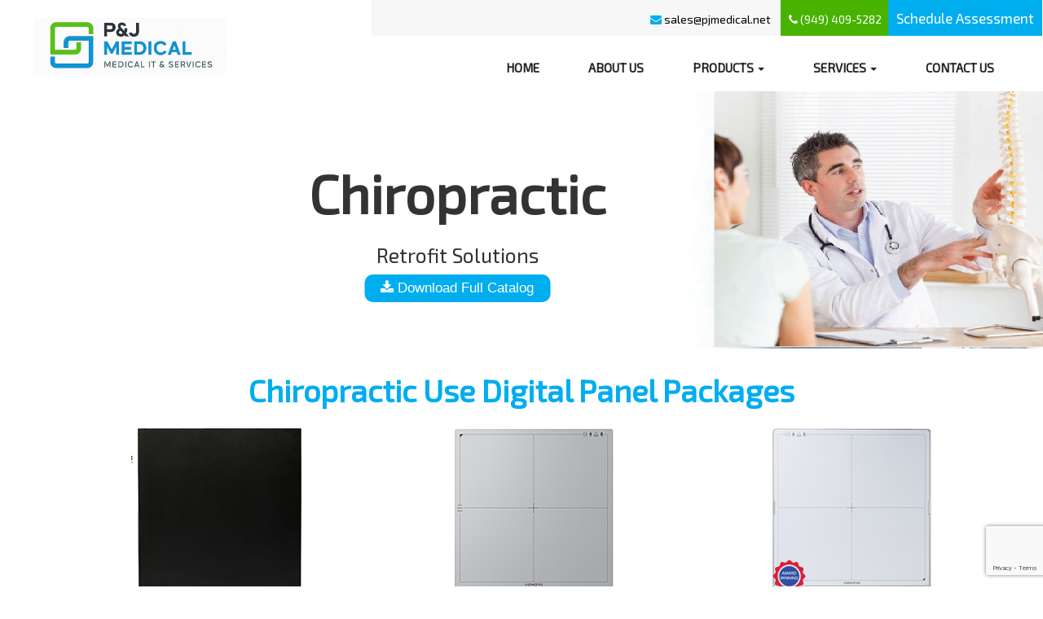

--- FILE ---
content_type: text/html; charset=UTF-8
request_url: https://pjmedical.net/chiropractic/
body_size: 15132
content:
<!DOCTYPE html>
<html lang="en-US">
<head>
	<meta charset="UTF-8">
	<meta http-equiv="X-UA-Compatible" content="IE=edge">
	<meta name="viewport" content="width=device-width, initial-scale=1">
	<link rel="profile" href="http://gmpg.org/xfn/11">
	<link rel="pingback" href="https://pjmedical.net/xmlrpc.php">
	
	<link rel="preconnect" href="https://fonts.googleapis.com">
<link rel="preconnect" href="https://fonts.gstatic.com" crossorigin>
<link href="https://fonts.googleapis.com/css2?family=Exo+2&display=swap" rel="stylesheet">

	<link rel="stylesheet" href="https://maxcdn.bootstrapcdn.com/bootstrap/3.4.1/css/bootstrap.min.css">
	<script src="https://ajax.googleapis.com/ajax/libs/jquery/3.5.1/jquery.min.js"></script>
	<script src="https://maxcdn.bootstrapcdn.com/bootstrap/3.4.1/js/bootstrap.min.js"></script>
	<script type="text/javascript" src="https://maps.googleapis.com/maps/api/js?key=AIzaSyDjWaybaCZ_jcenMg0wSts00ceN-Sm-Neo&libraries=places"></script>
	<script> 
		/* Demo purposes only */	
		$("figure").mouseleave(
			function () {
				$(this).removeClass("hover");
			}
			);
		</script>
		<title>Chiropractic &#8211; P and J Medical IT and Services</title>
<meta name='robots' content='max-image-preview:large' />
<link rel="alternate" type="application/rss+xml" title="P and J Medical IT and Services &raquo; Feed" href="https://pjmedical.net/feed/" />
<link rel="alternate" type="application/rss+xml" title="P and J Medical IT and Services &raquo; Comments Feed" href="https://pjmedical.net/comments/feed/" />
<link rel="alternate" title="oEmbed (JSON)" type="application/json+oembed" href="https://pjmedical.net/wp-json/oembed/1.0/embed?url=https%3A%2F%2Fpjmedical.net%2Fchiropractic%2F" />
<link rel="alternate" title="oEmbed (XML)" type="text/xml+oembed" href="https://pjmedical.net/wp-json/oembed/1.0/embed?url=https%3A%2F%2Fpjmedical.net%2Fchiropractic%2F&#038;format=xml" />
<style id='wp-img-auto-sizes-contain-inline-css' type='text/css'>
img:is([sizes=auto i],[sizes^="auto," i]){contain-intrinsic-size:3000px 1500px}
/*# sourceURL=wp-img-auto-sizes-contain-inline-css */
</style>
<style id='wp-emoji-styles-inline-css' type='text/css'>

	img.wp-smiley, img.emoji {
		display: inline !important;
		border: none !important;
		box-shadow: none !important;
		height: 1em !important;
		width: 1em !important;
		margin: 0 0.07em !important;
		vertical-align: -0.1em !important;
		background: none !important;
		padding: 0 !important;
	}
/*# sourceURL=wp-emoji-styles-inline-css */
</style>
<style id='wp-block-library-inline-css' type='text/css'>
:root{--wp-block-synced-color:#7a00df;--wp-block-synced-color--rgb:122,0,223;--wp-bound-block-color:var(--wp-block-synced-color);--wp-editor-canvas-background:#ddd;--wp-admin-theme-color:#007cba;--wp-admin-theme-color--rgb:0,124,186;--wp-admin-theme-color-darker-10:#006ba1;--wp-admin-theme-color-darker-10--rgb:0,107,160.5;--wp-admin-theme-color-darker-20:#005a87;--wp-admin-theme-color-darker-20--rgb:0,90,135;--wp-admin-border-width-focus:2px}@media (min-resolution:192dpi){:root{--wp-admin-border-width-focus:1.5px}}.wp-element-button{cursor:pointer}:root .has-very-light-gray-background-color{background-color:#eee}:root .has-very-dark-gray-background-color{background-color:#313131}:root .has-very-light-gray-color{color:#eee}:root .has-very-dark-gray-color{color:#313131}:root .has-vivid-green-cyan-to-vivid-cyan-blue-gradient-background{background:linear-gradient(135deg,#00d084,#0693e3)}:root .has-purple-crush-gradient-background{background:linear-gradient(135deg,#34e2e4,#4721fb 50%,#ab1dfe)}:root .has-hazy-dawn-gradient-background{background:linear-gradient(135deg,#faaca8,#dad0ec)}:root .has-subdued-olive-gradient-background{background:linear-gradient(135deg,#fafae1,#67a671)}:root .has-atomic-cream-gradient-background{background:linear-gradient(135deg,#fdd79a,#004a59)}:root .has-nightshade-gradient-background{background:linear-gradient(135deg,#330968,#31cdcf)}:root .has-midnight-gradient-background{background:linear-gradient(135deg,#020381,#2874fc)}:root{--wp--preset--font-size--normal:16px;--wp--preset--font-size--huge:42px}.has-regular-font-size{font-size:1em}.has-larger-font-size{font-size:2.625em}.has-normal-font-size{font-size:var(--wp--preset--font-size--normal)}.has-huge-font-size{font-size:var(--wp--preset--font-size--huge)}.has-text-align-center{text-align:center}.has-text-align-left{text-align:left}.has-text-align-right{text-align:right}.has-fit-text{white-space:nowrap!important}#end-resizable-editor-section{display:none}.aligncenter{clear:both}.items-justified-left{justify-content:flex-start}.items-justified-center{justify-content:center}.items-justified-right{justify-content:flex-end}.items-justified-space-between{justify-content:space-between}.screen-reader-text{border:0;clip-path:inset(50%);height:1px;margin:-1px;overflow:hidden;padding:0;position:absolute;width:1px;word-wrap:normal!important}.screen-reader-text:focus{background-color:#ddd;clip-path:none;color:#444;display:block;font-size:1em;height:auto;left:5px;line-height:normal;padding:15px 23px 14px;text-decoration:none;top:5px;width:auto;z-index:100000}html :where(.has-border-color){border-style:solid}html :where([style*=border-top-color]){border-top-style:solid}html :where([style*=border-right-color]){border-right-style:solid}html :where([style*=border-bottom-color]){border-bottom-style:solid}html :where([style*=border-left-color]){border-left-style:solid}html :where([style*=border-width]){border-style:solid}html :where([style*=border-top-width]){border-top-style:solid}html :where([style*=border-right-width]){border-right-style:solid}html :where([style*=border-bottom-width]){border-bottom-style:solid}html :where([style*=border-left-width]){border-left-style:solid}html :where(img[class*=wp-image-]){height:auto;max-width:100%}:where(figure){margin:0 0 1em}html :where(.is-position-sticky){--wp-admin--admin-bar--position-offset:var(--wp-admin--admin-bar--height,0px)}@media screen and (max-width:600px){html :where(.is-position-sticky){--wp-admin--admin-bar--position-offset:0px}}

/*# sourceURL=wp-block-library-inline-css */
</style><style id='global-styles-inline-css' type='text/css'>
:root{--wp--preset--aspect-ratio--square: 1;--wp--preset--aspect-ratio--4-3: 4/3;--wp--preset--aspect-ratio--3-4: 3/4;--wp--preset--aspect-ratio--3-2: 3/2;--wp--preset--aspect-ratio--2-3: 2/3;--wp--preset--aspect-ratio--16-9: 16/9;--wp--preset--aspect-ratio--9-16: 9/16;--wp--preset--color--black: #000000;--wp--preset--color--cyan-bluish-gray: #abb8c3;--wp--preset--color--white: #ffffff;--wp--preset--color--pale-pink: #f78da7;--wp--preset--color--vivid-red: #cf2e2e;--wp--preset--color--luminous-vivid-orange: #ff6900;--wp--preset--color--luminous-vivid-amber: #fcb900;--wp--preset--color--light-green-cyan: #7bdcb5;--wp--preset--color--vivid-green-cyan: #00d084;--wp--preset--color--pale-cyan-blue: #8ed1fc;--wp--preset--color--vivid-cyan-blue: #0693e3;--wp--preset--color--vivid-purple: #9b51e0;--wp--preset--gradient--vivid-cyan-blue-to-vivid-purple: linear-gradient(135deg,rgb(6,147,227) 0%,rgb(155,81,224) 100%);--wp--preset--gradient--light-green-cyan-to-vivid-green-cyan: linear-gradient(135deg,rgb(122,220,180) 0%,rgb(0,208,130) 100%);--wp--preset--gradient--luminous-vivid-amber-to-luminous-vivid-orange: linear-gradient(135deg,rgb(252,185,0) 0%,rgb(255,105,0) 100%);--wp--preset--gradient--luminous-vivid-orange-to-vivid-red: linear-gradient(135deg,rgb(255,105,0) 0%,rgb(207,46,46) 100%);--wp--preset--gradient--very-light-gray-to-cyan-bluish-gray: linear-gradient(135deg,rgb(238,238,238) 0%,rgb(169,184,195) 100%);--wp--preset--gradient--cool-to-warm-spectrum: linear-gradient(135deg,rgb(74,234,220) 0%,rgb(151,120,209) 20%,rgb(207,42,186) 40%,rgb(238,44,130) 60%,rgb(251,105,98) 80%,rgb(254,248,76) 100%);--wp--preset--gradient--blush-light-purple: linear-gradient(135deg,rgb(255,206,236) 0%,rgb(152,150,240) 100%);--wp--preset--gradient--blush-bordeaux: linear-gradient(135deg,rgb(254,205,165) 0%,rgb(254,45,45) 50%,rgb(107,0,62) 100%);--wp--preset--gradient--luminous-dusk: linear-gradient(135deg,rgb(255,203,112) 0%,rgb(199,81,192) 50%,rgb(65,88,208) 100%);--wp--preset--gradient--pale-ocean: linear-gradient(135deg,rgb(255,245,203) 0%,rgb(182,227,212) 50%,rgb(51,167,181) 100%);--wp--preset--gradient--electric-grass: linear-gradient(135deg,rgb(202,248,128) 0%,rgb(113,206,126) 100%);--wp--preset--gradient--midnight: linear-gradient(135deg,rgb(2,3,129) 0%,rgb(40,116,252) 100%);--wp--preset--font-size--small: 13px;--wp--preset--font-size--medium: 20px;--wp--preset--font-size--large: 36px;--wp--preset--font-size--x-large: 42px;--wp--preset--spacing--20: 0.44rem;--wp--preset--spacing--30: 0.67rem;--wp--preset--spacing--40: 1rem;--wp--preset--spacing--50: 1.5rem;--wp--preset--spacing--60: 2.25rem;--wp--preset--spacing--70: 3.38rem;--wp--preset--spacing--80: 5.06rem;--wp--preset--shadow--natural: 6px 6px 9px rgba(0, 0, 0, 0.2);--wp--preset--shadow--deep: 12px 12px 50px rgba(0, 0, 0, 0.4);--wp--preset--shadow--sharp: 6px 6px 0px rgba(0, 0, 0, 0.2);--wp--preset--shadow--outlined: 6px 6px 0px -3px rgb(255, 255, 255), 6px 6px rgb(0, 0, 0);--wp--preset--shadow--crisp: 6px 6px 0px rgb(0, 0, 0);}:where(.is-layout-flex){gap: 0.5em;}:where(.is-layout-grid){gap: 0.5em;}body .is-layout-flex{display: flex;}.is-layout-flex{flex-wrap: wrap;align-items: center;}.is-layout-flex > :is(*, div){margin: 0;}body .is-layout-grid{display: grid;}.is-layout-grid > :is(*, div){margin: 0;}:where(.wp-block-columns.is-layout-flex){gap: 2em;}:where(.wp-block-columns.is-layout-grid){gap: 2em;}:where(.wp-block-post-template.is-layout-flex){gap: 1.25em;}:where(.wp-block-post-template.is-layout-grid){gap: 1.25em;}.has-black-color{color: var(--wp--preset--color--black) !important;}.has-cyan-bluish-gray-color{color: var(--wp--preset--color--cyan-bluish-gray) !important;}.has-white-color{color: var(--wp--preset--color--white) !important;}.has-pale-pink-color{color: var(--wp--preset--color--pale-pink) !important;}.has-vivid-red-color{color: var(--wp--preset--color--vivid-red) !important;}.has-luminous-vivid-orange-color{color: var(--wp--preset--color--luminous-vivid-orange) !important;}.has-luminous-vivid-amber-color{color: var(--wp--preset--color--luminous-vivid-amber) !important;}.has-light-green-cyan-color{color: var(--wp--preset--color--light-green-cyan) !important;}.has-vivid-green-cyan-color{color: var(--wp--preset--color--vivid-green-cyan) !important;}.has-pale-cyan-blue-color{color: var(--wp--preset--color--pale-cyan-blue) !important;}.has-vivid-cyan-blue-color{color: var(--wp--preset--color--vivid-cyan-blue) !important;}.has-vivid-purple-color{color: var(--wp--preset--color--vivid-purple) !important;}.has-black-background-color{background-color: var(--wp--preset--color--black) !important;}.has-cyan-bluish-gray-background-color{background-color: var(--wp--preset--color--cyan-bluish-gray) !important;}.has-white-background-color{background-color: var(--wp--preset--color--white) !important;}.has-pale-pink-background-color{background-color: var(--wp--preset--color--pale-pink) !important;}.has-vivid-red-background-color{background-color: var(--wp--preset--color--vivid-red) !important;}.has-luminous-vivid-orange-background-color{background-color: var(--wp--preset--color--luminous-vivid-orange) !important;}.has-luminous-vivid-amber-background-color{background-color: var(--wp--preset--color--luminous-vivid-amber) !important;}.has-light-green-cyan-background-color{background-color: var(--wp--preset--color--light-green-cyan) !important;}.has-vivid-green-cyan-background-color{background-color: var(--wp--preset--color--vivid-green-cyan) !important;}.has-pale-cyan-blue-background-color{background-color: var(--wp--preset--color--pale-cyan-blue) !important;}.has-vivid-cyan-blue-background-color{background-color: var(--wp--preset--color--vivid-cyan-blue) !important;}.has-vivid-purple-background-color{background-color: var(--wp--preset--color--vivid-purple) !important;}.has-black-border-color{border-color: var(--wp--preset--color--black) !important;}.has-cyan-bluish-gray-border-color{border-color: var(--wp--preset--color--cyan-bluish-gray) !important;}.has-white-border-color{border-color: var(--wp--preset--color--white) !important;}.has-pale-pink-border-color{border-color: var(--wp--preset--color--pale-pink) !important;}.has-vivid-red-border-color{border-color: var(--wp--preset--color--vivid-red) !important;}.has-luminous-vivid-orange-border-color{border-color: var(--wp--preset--color--luminous-vivid-orange) !important;}.has-luminous-vivid-amber-border-color{border-color: var(--wp--preset--color--luminous-vivid-amber) !important;}.has-light-green-cyan-border-color{border-color: var(--wp--preset--color--light-green-cyan) !important;}.has-vivid-green-cyan-border-color{border-color: var(--wp--preset--color--vivid-green-cyan) !important;}.has-pale-cyan-blue-border-color{border-color: var(--wp--preset--color--pale-cyan-blue) !important;}.has-vivid-cyan-blue-border-color{border-color: var(--wp--preset--color--vivid-cyan-blue) !important;}.has-vivid-purple-border-color{border-color: var(--wp--preset--color--vivid-purple) !important;}.has-vivid-cyan-blue-to-vivid-purple-gradient-background{background: var(--wp--preset--gradient--vivid-cyan-blue-to-vivid-purple) !important;}.has-light-green-cyan-to-vivid-green-cyan-gradient-background{background: var(--wp--preset--gradient--light-green-cyan-to-vivid-green-cyan) !important;}.has-luminous-vivid-amber-to-luminous-vivid-orange-gradient-background{background: var(--wp--preset--gradient--luminous-vivid-amber-to-luminous-vivid-orange) !important;}.has-luminous-vivid-orange-to-vivid-red-gradient-background{background: var(--wp--preset--gradient--luminous-vivid-orange-to-vivid-red) !important;}.has-very-light-gray-to-cyan-bluish-gray-gradient-background{background: var(--wp--preset--gradient--very-light-gray-to-cyan-bluish-gray) !important;}.has-cool-to-warm-spectrum-gradient-background{background: var(--wp--preset--gradient--cool-to-warm-spectrum) !important;}.has-blush-light-purple-gradient-background{background: var(--wp--preset--gradient--blush-light-purple) !important;}.has-blush-bordeaux-gradient-background{background: var(--wp--preset--gradient--blush-bordeaux) !important;}.has-luminous-dusk-gradient-background{background: var(--wp--preset--gradient--luminous-dusk) !important;}.has-pale-ocean-gradient-background{background: var(--wp--preset--gradient--pale-ocean) !important;}.has-electric-grass-gradient-background{background: var(--wp--preset--gradient--electric-grass) !important;}.has-midnight-gradient-background{background: var(--wp--preset--gradient--midnight) !important;}.has-small-font-size{font-size: var(--wp--preset--font-size--small) !important;}.has-medium-font-size{font-size: var(--wp--preset--font-size--medium) !important;}.has-large-font-size{font-size: var(--wp--preset--font-size--large) !important;}.has-x-large-font-size{font-size: var(--wp--preset--font-size--x-large) !important;}
/*# sourceURL=global-styles-inline-css */
</style>

<style id='classic-theme-styles-inline-css' type='text/css'>
/*! This file is auto-generated */
.wp-block-button__link{color:#fff;background-color:#32373c;border-radius:9999px;box-shadow:none;text-decoration:none;padding:calc(.667em + 2px) calc(1.333em + 2px);font-size:1.125em}.wp-block-file__button{background:#32373c;color:#fff;text-decoration:none}
/*# sourceURL=/wp-includes/css/classic-themes.min.css */
</style>
<link rel='stylesheet' id='contact-form-7-css' href='https://pjmedical.net/wp-content/plugins/contact-form-7/includes/css/styles.css?ver=6.1.4' type='text/css' media='all' />
<link rel='stylesheet' id='parent-style-css' href='https://pjmedical.net/wp-content/themes/dazzling/style.css?ver=6.9' type='text/css' media='all' />
<link rel='stylesheet' id='child-style-css' href='https://pjmedical.net/wp-content/themes/Dazzling-Child/style.css?ver=1.0' type='text/css' media='all' />
<link rel='stylesheet' id='dazzling-bootstrap-css' href='https://pjmedical.net/wp-content/themes/dazzling/inc/css/bootstrap.min.css?ver=6.9' type='text/css' media='all' />
<link rel='stylesheet' id='dazzling-customcss-css' href='https://pjmedical.net/wp-content/themes/dazzling/inc/css/customcss.css?ver=6.9' type='text/css' media='all' />
<link rel='stylesheet' id='dazzling-icons-css' href='https://pjmedical.net/wp-content/themes/dazzling/inc/css/font-awesome.min.css?ver=6.9' type='text/css' media='all' />
<link rel='stylesheet' id='dazzling-style-css' href='https://pjmedical.net/wp-content/themes/Dazzling-Child/style.css?ver=6.9' type='text/css' media='all' />
<link rel='stylesheet' id='js_composer_front-css' href='https://pjmedical.net/wp-content/plugins/js_composer/assets/css/js_composer.min.css?ver=6.9.0' type='text/css' media='all' />
<script type="text/javascript" src="https://pjmedical.net/wp-includes/js/jquery/jquery.min.js?ver=3.7.1" id="jquery-core-js"></script>
<script type="text/javascript" src="https://pjmedical.net/wp-includes/js/jquery/jquery-migrate.min.js?ver=3.4.1" id="jquery-migrate-js"></script>
<script type="text/javascript" src="https://pjmedical.net/wp-content/themes/dazzling/inc/js/bootstrap.min.js?ver=6.9" id="dazzling-bootstrapjs-js"></script>
<link rel="https://api.w.org/" href="https://pjmedical.net/wp-json/" /><link rel="alternate" title="JSON" type="application/json" href="https://pjmedical.net/wp-json/wp/v2/pages/1435" /><link rel="EditURI" type="application/rsd+xml" title="RSD" href="https://pjmedical.net/xmlrpc.php?rsd" />
<meta name="generator" content="WordPress 6.9" />
<link rel="canonical" href="https://pjmedical.net/chiropractic/" />
<link rel='shortlink' href='https://pjmedical.net/?p=1435' />
<style type="text/css">.entry-content {font-family: Helvetica Neue,Helvetica,Arial,sans-serif; font-size:14px; font-weight: normal; color:#6B6B6B;}</style><style type="text/css">.recentcomments a{display:inline !important;padding:0 !important;margin:0 !important;}</style><meta name="generator" content="Powered by WPBakery Page Builder - drag and drop page builder for WordPress."/>
	<style type="text/css">
			.navbar > .container .navbar-brand {
			color: #000000;
		}
		</style>
	<meta name="generator" content="Powered by Slider Revolution 6.6.3 - responsive, Mobile-Friendly Slider Plugin for WordPress with comfortable drag and drop interface." />
<!--[if lt IE 9]>
<script src="https://pjmedical.net/wp-content/themes/dazzling/inc/js/html5shiv.min.js"></script>
<script src="https://pjmedical.net/wp-content/themes/dazzling/inc/js/respond.min.js"></script>
<![endif]-->
<link rel="icon" href="https://pjmedical.net/wp-content/uploads/2025/07/cropped-PJ-Logo_New_icon-32x32.jpg" sizes="32x32" />
<link rel="icon" href="https://pjmedical.net/wp-content/uploads/2025/07/cropped-PJ-Logo_New_icon-192x192.jpg" sizes="192x192" />
<link rel="apple-touch-icon" href="https://pjmedical.net/wp-content/uploads/2025/07/cropped-PJ-Logo_New_icon-180x180.jpg" />
<meta name="msapplication-TileImage" content="https://pjmedical.net/wp-content/uploads/2025/07/cropped-PJ-Logo_New_icon-270x270.jpg" />
<script>function setREVStartSize(e){
			//window.requestAnimationFrame(function() {
				window.RSIW = window.RSIW===undefined ? window.innerWidth : window.RSIW;
				window.RSIH = window.RSIH===undefined ? window.innerHeight : window.RSIH;
				try {
					var pw = document.getElementById(e.c).parentNode.offsetWidth,
						newh;
					pw = pw===0 || isNaN(pw) || (e.l=="fullwidth" || e.layout=="fullwidth") ? window.RSIW : pw;
					e.tabw = e.tabw===undefined ? 0 : parseInt(e.tabw);
					e.thumbw = e.thumbw===undefined ? 0 : parseInt(e.thumbw);
					e.tabh = e.tabh===undefined ? 0 : parseInt(e.tabh);
					e.thumbh = e.thumbh===undefined ? 0 : parseInt(e.thumbh);
					e.tabhide = e.tabhide===undefined ? 0 : parseInt(e.tabhide);
					e.thumbhide = e.thumbhide===undefined ? 0 : parseInt(e.thumbhide);
					e.mh = e.mh===undefined || e.mh=="" || e.mh==="auto" ? 0 : parseInt(e.mh,0);
					if(e.layout==="fullscreen" || e.l==="fullscreen")
						newh = Math.max(e.mh,window.RSIH);
					else{
						e.gw = Array.isArray(e.gw) ? e.gw : [e.gw];
						for (var i in e.rl) if (e.gw[i]===undefined || e.gw[i]===0) e.gw[i] = e.gw[i-1];
						e.gh = e.el===undefined || e.el==="" || (Array.isArray(e.el) && e.el.length==0)? e.gh : e.el;
						e.gh = Array.isArray(e.gh) ? e.gh : [e.gh];
						for (var i in e.rl) if (e.gh[i]===undefined || e.gh[i]===0) e.gh[i] = e.gh[i-1];
											
						var nl = new Array(e.rl.length),
							ix = 0,
							sl;
						e.tabw = e.tabhide>=pw ? 0 : e.tabw;
						e.thumbw = e.thumbhide>=pw ? 0 : e.thumbw;
						e.tabh = e.tabhide>=pw ? 0 : e.tabh;
						e.thumbh = e.thumbhide>=pw ? 0 : e.thumbh;
						for (var i in e.rl) nl[i] = e.rl[i]<window.RSIW ? 0 : e.rl[i];
						sl = nl[0];
						for (var i in nl) if (sl>nl[i] && nl[i]>0) { sl = nl[i]; ix=i;}
						var m = pw>(e.gw[ix]+e.tabw+e.thumbw) ? 1 : (pw-(e.tabw+e.thumbw)) / (e.gw[ix]);
						newh =  (e.gh[ix] * m) + (e.tabh + e.thumbh);
					}
					var el = document.getElementById(e.c);
					if (el!==null && el) el.style.height = newh+"px";
					el = document.getElementById(e.c+"_wrapper");
					if (el!==null && el) {
						el.style.height = newh+"px";
						el.style.display = "block";
					}
				} catch(e){
					console.log("Failure at Presize of Slider:" + e)
				}
			//});
		  };</script>
<style type="text/css" data-type="vc_shortcodes-custom-css">.vc_custom_1669756907173{margin-top: -28px !important;}.vc_custom_1669763131250{margin-top: 15px !important;}.vc_custom_1671644748167{margin-top: -35px !important;}.vc_custom_1671644773687{margin-top: -35px !important;}.vc_custom_1671644793470{margin-top: -35px !important;}</style><noscript><style> .wpb_animate_when_almost_visible { opacity: 1; }</style></noscript>
	<link rel='stylesheet' id='rs-plugin-settings-css' href='https://pjmedical.net/wp-content/plugins/revslider/public/assets/css/rs6.css?ver=6.6.3' type='text/css' media='all' />
<style id='rs-plugin-settings-inline-css' type='text/css'>
#rs-demo-id {}
/*# sourceURL=rs-plugin-settings-inline-css */
</style>
</head>

	<body class="wp-singular page-template-default page page-id-1435 wp-theme-dazzling wp-child-theme-Dazzling-Child wpb-js-composer js-comp-ver-6.9.0 vc_responsive">
				<div id="page" class="hfeed site">

				<div class="container-fluid" style="margin: 0;padding: 0;">		
					
					<div class="col-md-3 hidden-xs">
						<a href="https://pjmedical.net/">	
					<center><img src="https://pjmedical.net/wp-content/uploads/2025/07/PJ-Logo_New_small.jpg" class="img-responsive hidden-xs" style="margin-top: 22px;height: 70px;"></center>
				</a>
					</div>
					<div class="col-md-3 visible-xs">
						<a href="https://pjmedical.net/">	
					<center><img src="https://pjmedical.net/wp-content/uploads/2025/07/PJ-Logo_New_small.jpg" class="img-responsive" style="margin-top: 15px;height: 70px;"></center>
				</a>
					</div>
					<div class="col-md-1"></div>
					<div class="col-md-8">	

						<div class="col-md-12 hidden-xs" style="margin: 0;padding: 0;text-align: right;margin-top:-4px;margin-left: 14px;">
<p style="background:#f7f7f7;	">
					<a href="mailto:sales@pjmedical.net" style="color: #000;text-decoration: none;margin-right: 9px;"> <i class="fa fa-envelope" style="color:#00adef;"></i> sales@pjmedical.net</a> 

					<a href="tel:(949) 409-5282" style="color: #fff;text-decoration: none;font-size: 14px!important;">
						<button class="btnp" style="padding: 10px;border-radius: 0px!important;margin-right: -5px;background: #48b300!important;border: none;"> <i class="fa fa-phone"></i> (949) 409-5282</a></button></a>  

						<a href="contact-us"><button class="btnp" style="padding: 10px;border-radius: 0px!important;border: none;">Schedule Assessment</button></a>
					</p>
				</div>
<div class="col-md-12">
						<nav class="navbar navbar-static-top" role="navigation"  style="margin-top:8px;padding-bottom:10px;">

							<div class="navbar-header">
								<button type="button" class="navbar-toggle" data-toggle="collapse" data-target="#navbar">
									<span class="sr-only">Toggle navigation</span>
									<span class="icon-bar"></span>
									<span class="icon-bar"></span>
									<span class="icon-bar"></span>
								</button>
								<div class="visible-xs" style="">
									<a href="tel:(949) 409-5282">
										<button class="btnp" style="margin-top:6px;"> Tap To Call</button> 
									</a> 
								</div>		
							</div>
							<center>
								<div id="navbar" class="collapse navbar-collapse navbar-ex1-collapse"><ul id="menu-main-menu" class="nav navbar-nav"><li id="menu-item-655" class="menu-item menu-item-type-post_type menu-item-object-page menu-item-home menu-item-655"><a title="Home" href="https://pjmedical.net/">Home</a></li>
<li id="menu-item-1589" class="menu-item menu-item-type-post_type menu-item-object-page menu-item-1589"><a title="About Us" href="https://pjmedical.net/about-us/">About Us</a></li>
<li id="menu-item-1388" class="menu-item menu-item-type-custom menu-item-object-custom current-menu-ancestor current-menu-parent menu-item-has-children menu-item-1388 dropdown"><a title="PRODUCTS" href="#" data-toggle="dropdown" class="dropdown-toggle">PRODUCTS <span class="caret"></span></a>
<ul role="menu" class=" dropdown-menu">
	<li id="menu-item-1598" class="menu-item menu-item-type-post_type menu-item-object-page menu-item-1598"><a title="X-ray Equipment" href="https://pjmedical.net/x-ray-equipment/">X-ray Equipment</a></li>
	<li id="menu-item-1597" class="menu-item menu-item-type-post_type menu-item-object-page menu-item-1597"><a title="Veterinary" href="https://pjmedical.net/veterinary/">Veterinary</a></li>
	<li id="menu-item-1596" class="menu-item menu-item-type-post_type menu-item-object-page menu-item-1596"><a title="General Radiology" href="https://pjmedical.net/general-radiology/">General Radiology</a></li>
	<li id="menu-item-1595" class="menu-item menu-item-type-post_type menu-item-object-page menu-item-1595"><a title="Orthopedic" href="https://pjmedical.net/orthopedic/">Orthopedic</a></li>
	<li id="menu-item-1594" class="menu-item menu-item-type-post_type menu-item-object-page current-menu-item page_item page-item-1435 current_page_item menu-item-1594 active"><a title="Chiropractic" href="https://pjmedical.net/chiropractic/">Chiropractic</a></li>
	<li id="menu-item-1593" class="menu-item menu-item-type-post_type menu-item-object-page menu-item-1593"><a title="Mobile" href="https://pjmedical.net/mobile/">Mobile</a></li>
</ul>
</li>
<li id="menu-item-1424" class="menu-item menu-item-type-custom menu-item-object-custom menu-item-has-children menu-item-1424 dropdown"><a title="SERVICES" href="#" data-toggle="dropdown" class="dropdown-toggle">SERVICES <span class="caret"></span></a>
<ul role="menu" class=" dropdown-menu">
	<li id="menu-item-1592" class="menu-item menu-item-type-post_type menu-item-object-page menu-item-1592"><a title="Medical Equipment" href="https://pjmedical.net/medical-equipment/">Medical Equipment</a></li>
	<li id="menu-item-1591" class="menu-item menu-item-type-post_type menu-item-object-page menu-item-1591"><a title="Comprehensive IT Support" href="https://pjmedical.net/comprehensive-it-support/">Comprehensive IT Support</a></li>
	<li id="menu-item-1599" class="menu-item menu-item-type-post_type menu-item-object-page menu-item-1599"><a title="Veterinary IT Services" href="https://pjmedical.net/veterinary-it-services/">Veterinary IT Services</a></li>
</ul>
</li>
<li id="menu-item-1588" class="menu-item menu-item-type-post_type menu-item-object-page menu-item-1588"><a title="CONTACT US" href="https://pjmedical.net/contact-us/">CONTACT US</a></li>
</ul></div>							</center>
						</nav><!-- .site-navigation -->
			</div>

					</div>


				</div>
				<div class="top-section">
														</div>
				<div id="content" class="site-content container">

					<div class="container main-content-area">					<div class="row side-pull-left">
	<div id="primary" class="content-area col-sm-12 col-md-12">
		<main id="main" class="site-main" role="main">

			
				
<article id="post-1435" class="post-1435 page type-page status-publish hentry">
	
	<div class="entry-content">
		<div class="vc_row wpb_row vc_row-fluid vc_custom_1669756907173"><div class="wpb_column vc_column_container vc_col-sm-12"><div class="vc_column-inner"><div class="wpb_wrapper">
	<div class="wpb_raw_code wpb_content_element wpb_raw_html" >
		<div class="wpb_wrapper">
			
			<!-- START chiroBannerall REVOLUTION SLIDER 6.6.3 --><p class="rs-p-wp-fix"></p>
			<rs-module-wrap id="rev_slider_8_1_wrapper" data-source="gallery" style="visibility:hidden;background:transparent;padding:0;margin:0px auto;margin-top:0;margin-bottom:0;">
				<rs-module id="rev_slider_8_1" style="" data-version="6.6.3">
					<rs-slides style="overflow: hidden; position: absolute;">
						<rs-slide style="position: absolute;" data-key="rs-17" data-title="Slide" data-anim="adpr:false;" data-in="o:0;" data-out="a:false;">
							<img fetchpriority="high" decoding="async" src="//pjmedical.net/wp-content/plugins/revslider/public/assets/assets/dummy.png" alt="" title="Chiro1" width="1907" height="463" class="rev-slidebg tp-rs-img rs-lazyload" data-lazyload="//pjmedical.net/wp-content/uploads/2022/12/Chiro1.jpg" data-no-retina>
<!---->						</rs-slide>
					</rs-slides>
				</rs-module>
				<script>
					setREVStartSize({c: 'rev_slider_8_1',rl:[1240,1024,778,480],el:[400],gw:[1620],gh:[400],type:'standard',justify:'',layout:'fullwidth',mh:"0"});if (window.RS_MODULES!==undefined && window.RS_MODULES.modules!==undefined && window.RS_MODULES.modules["revslider81"]!==undefined) {window.RS_MODULES.modules["revslider81"].once = false;window.revapi8 = undefined;if (window.RS_MODULES.checkMinimal!==undefined) window.RS_MODULES.checkMinimal()}
				</script>
			</rs-module-wrap>
			<!-- END REVOLUTION SLIDER -->

<div class="centeredall hidden-xs" style="left:42%;">
			<center>
				<h1 style="color: #333;font-size: 66px;padding: 0px 13px 7px 13px;"><b> 
Chiropractic </b></h1>
<h2 style="color: #333;text-align: center;font-size:25px!important;"> Retrofit Solutions</h2>

<a href="https://pjmedical.net/wp-content/uploads/2022/12/catalog-FINAL-v3-12-05-19_digital-compressed.pdf" target="_blank"><button class="btnp"><i class="fa fa-download" style="color:#fff;"></i> Download Full Catalog </button></a>

			</center>
		</div>
		<div class="centeredall2 visible-xs" style="left:43%;">
			<center>
				<p style="font-size: 23px;color: #333;padding: 2px;line-height:16px; padding: 15px;">
				<b> Chiropractic</b>
				</p>
			
<a href="https://pjmedical.net/wp-content/uploads/2022/12/catalog-FINAL-v3-12-05-19_digital-compressed.pdf" target="_blank"><button class="btnp"><i class="fa fa-download" style="color:#fff;"></i> Download Full Catalog </button></a>
			</center>
		</div>
		</div>
	</div>
</div></div></div></div><div data-vc-full-width="true" data-vc-full-width-init="false" data-vc-stretch-content="true" class="vc_row wpb_row vc_row-fluid vc_row-no-padding"><div class="wpb_column vc_column_container vc_col-sm-12"><div class="vc_column-inner"><div class="wpb_wrapper">
	<div class="wpb_raw_code wpb_content_element wpb_raw_html" >
		<div class="wpb_wrapper">
			<h2 style="color: #00adef; text-align: center; font-weight: 900; font-size: 38px;">Chiropractic Use Digital Panel Packages</h2>
		</div>
	</div>
</div></div></div></div><div class="vc_row-full-width vc_clearfix"></div><div class="vc_row wpb_row vc_row-fluid vc_custom_1669763131250"><div class="wpb_column vc_column_container vc_col-sm-4"><div class="vc_column-inner"><div class="wpb_wrapper">
	<div  class="wpb_single_image wpb_content_element vc_align_center">
		
		<figure class="wpb_wrapper vc_figure">
			<a href="https://pjmedical.net/vivix1717v/" target="_self" class="vc_single_image-wrapper   vc_box_border_grey"><img decoding="async" width="210" height="231" src="https://pjmedical.net/wp-content/uploads/2022/11/1717v.png" class="vc_single_image-img attachment-full" alt="" title="1717v" /></a>
		</figure>
	</div>

	<div class="wpb_raw_code wpb_content_element wpb_raw_html vc_custom_1671644748167" >
		<div class="wpb_wrapper">
			<center>
<h1 style="color: #00adef;font-size:27px!important;"><a href="https://pjmedical.net/wp-content/uploads/2022/12/1717V-HUMAN-_2019_NL-compressed.pdf" target="_blank" style="color: #00adef!important;"> VIVIX-S 1717V</a></h1>
<p>
Pixels: 3072 x 3072 pixels<br>
Pixel Pitch: 140 µm<br>
Scintillator: CsI / Gadox<br>
Image Size: 17 in x 17 in
</p>
</center>

<hr class="line">
		</div>
	</div>
</div></div></div><div class="wpb_column vc_column_container vc_col-sm-4"><div class="vc_column-inner"><div class="wpb_wrapper">
	<div  class="wpb_single_image wpb_content_element vc_align_center">
		
		<figure class="wpb_wrapper vc_figure">
			<a href="https://pjmedical.net/viewseries/" target="_self" class="vc_single_image-wrapper   vc_box_border_grey"><img decoding="async" width="196" height="231" src="https://pjmedical.net/wp-content/uploads/2022/11/1717n.png" class="vc_single_image-img attachment-full" alt="" title="1717n" /></a>
		</figure>
	</div>

	<div class="wpb_raw_code wpb_content_element wpb_raw_html vc_custom_1671644773687" >
		<div class="wpb_wrapper">
			<center>
<h1 style="color: #00adef;font-size:27px!important;"><a href="https://pjmedical.net/wp-content/uploads/2022/12/2019_VIVIX-S-1717N_NL-compressed.pdf" target="_blank" style="color: #00adef!important;"> VIVIX-S 1717N</a></h1>
<p>
Pixels: 3072 x 3072 pixels<br>
Pixel Pitch: 140 µm<br>
Scintillator: CsI / Gadox<br>
Image Size: 17 in x 17 in
</p>
</center>

<hr class="line">
		</div>
	</div>
</div></div></div><div class="wpb_column vc_column_container vc_col-sm-4"><div class="vc_column-inner"><div class="wpb_wrapper">
	<div  class="wpb_single_image wpb_content_element vc_align_center">
		
		<figure class="wpb_wrapper vc_figure">
			<a href="https://pjmedical.net/vivix4343vw-2/" target="_self" class="vc_single_image-wrapper   vc_box_border_grey"><img loading="lazy" decoding="async" width="196" height="231" src="https://pjmedical.net/wp-content/uploads/2022/11/4343v-231awd.png" class="vc_single_image-img attachment-full" alt="" title="4343v-231awd" /></a>
		</figure>
	</div>

	<div class="wpb_raw_code wpb_content_element wpb_raw_html vc_custom_1671644793470" >
		<div class="wpb_wrapper">
			<center>
<h1 style="color: #00adef;font-size:27px!important;"><a href="https://pjmedical.net/wp-content/uploads/2022/12/2-VIVIX-S-4343VW-Series-Spec-Sheet.pdf" target="_blank" style="color: #00adef!important;"> VIVIX-S 4343VW</a></h1>
<p>
Pixels: 3072 x 3072 pixels<br>
Pixel Pitch: 140 µm<br>
Scintillator: CsI Only<br>
Image Size: 17 in x 17 in
</p>
</center>

<hr class="line">
		</div>
	</div>
</div></div></div></div>
		            	</div><!-- .entry-content -->
	</article><!-- #post-## -->

				
			
		</main><!-- #main -->
	</div><!-- #primary -->

</div><!-- close .row -->
</div><!-- close .container -->
</div><!-- close .site-content -->

<div id="footer-area">

	<div class="container-fluid" style="padding: 20px; background:#fff;color: #222;margin-bottom:-20px;">
		<div class="col-md-12">
			
		<div class="col-md-4 col-xs-12" style="padding:10px;">
			<center>
				<div id="block-3" class="widget widget_block"></div><div id="media_image-3" class="widget widget_media_image"><img width="300" height="109" src="https://pjmedical.net/wp-content/uploads/2025/07/PJ-Logo_New-2-300x109.jpg" class="image wp-image-2242  attachment-medium size-medium" alt="" style="max-width: 100%; height: auto;" decoding="async" loading="lazy" srcset="https://pjmedical.net/wp-content/uploads/2025/07/PJ-Logo_New-2-300x109.jpg 300w, https://pjmedical.net/wp-content/uploads/2025/07/PJ-Logo_New-2-1024x371.jpg 1024w, https://pjmedical.net/wp-content/uploads/2025/07/PJ-Logo_New-2-768x278.jpg 768w, https://pjmedical.net/wp-content/uploads/2025/07/PJ-Logo_New-2-1536x557.jpg 1536w, https://pjmedical.net/wp-content/uploads/2025/07/PJ-Logo_New-2.jpg 1551w" sizes="auto, (max-width: 300px) 100vw, 300px" /></div><div id="custom_html-2" class="widget_text widget widget_custom_html"><div class="textwidget custom-html-widget"><h3 style="color:#00adef;">FIND US AT</h3></div></div>				<p style="">
				<a href="https://www.facebook.com/profile.php?id=100088781242669"><i class="fa fa-facebook hhh"></i></a>&nbsp &nbsp 
				<a href="https://www.google.com/maps/place/P%26J+Medical/data=!4m2!3m1!1s0x0:0x88588b564a413dc4?sa=X&ved=1t:2428&hl=en&ictx=111"> <i class="fa fa-google hhh"></i></a>&nbsp &nbsp 
				<a href="#"> <i class="fa fa-yelp hhh"></i></a>
			</p>
			</center>
			
			<br>
		</div> 


		<div class="col-md-3 col-xs-12 smalldev" style="padding:10px;">
			<div id="custom_html-3" class="widget_text widget widget_custom_html"><div class="textwidget custom-html-widget"><h2 style="color:#00adef;">Our Products</h2>  
<br>
<p><a href="x-ray-equipment" style="color: #222;text-decoration: none;line-height:25px;"> X-Ray Equipment
</a></p>
<p><a href="veterinary" style="color: #222;text-decoration: none;line-height:25px;"> Veterinary
</a></p>
<p><a href="general-radiology" style="color: #222;text-decoration: none;line-height:25px;"> General Radiology
</a></p>
<p><a href="orthopedic" style="color: #222;text-decoration: none;line-height:25px;"> Orthopedic
</a></p>
</a></p>
<p><a href="chiropractic" style="color: #222;text-decoration: none;line-height:25px;"> Chiropractic
</a></p>
<p><a href="mobile" style="color: #222;text-decoration: none;line-height:25px;"> Mobile
</a></p></div></div>		</div>
			<div class="col-md-2 col-xs-12 smalldev" style="padding:10px;">
			<div id="custom_html-4" class="widget_text widget widget_custom_html"><div class="textwidget custom-html-widget"><h2 style="color:#00adef;">Quick Links</h2> 
<br>
<p><a href="home" style="color: #222;text-decoration: none;line-height:25px;"> Home</a></p>
<p><a href="about-us" style="color: #222;text-decoration: none;line-height:25px;"> About Us</a></p>
<p><a href="medical-equipment" style="color: #222;text-decoration: none;line-height:25px;"> Medical Equipment </a></p>
<p><a href="comprehensive-it-support" style="color: #222;text-decoration: none;line-height:25px;"> Comprehensive IT Support </a></p>
<p><a href="veterinary-it-services" style="color: #222;text-decoration: none;line-height:25px;"> Veterinary IT Services</a></p>
<p><a href="contact-us" style="color: #222;text-decoration: none;line-height:25px;">Contact Us</a></p>
</div></div>			
		</div>
			<div class="col-md-3 col-xs-12 smalldev" style="padding:10px;">
			<div id="custom_html-5" class="widget_text widget widget_custom_html"><div class="textwidget custom-html-widget"><h2 style="color:#00adef;">Contact Info</h2>
<br>
<p style="line-height:25px;">  <b> Phone :</b><br>  
<i class="fa fa-phone"></i>    (949) 409-5282
</p>
<p style="line-height:25px;">  <b>   E-Mail :</b><br> 
<i class="fa fa-envelope"></i> sales@pjmedical.net</p>
<p style="line-height:25px;">  <b>   Mailing Address :</b><br> 
<i class="fa fa-map"></i> 26060 Acero, Suite 101 , Mission Viejo, CA 92691</p>

</div></div>			
		</div>

		</div>
	</div>
		<div class="container-fluid" style="background:#0b7895;padding:10px;">
			<center> 
				<p style="color: #fff;">© 2026				P & J Medical IT & Services  <br class="visible-xs">&nbsp &nbsp 			</p>
		</center>
		</div>
<div class="scroll-to-top"><i class="fa fa-angle-up" style="font-size: 40px;"></i></div>


</div>
</div><!-- #page -->


		<script>
			window.RS_MODULES = window.RS_MODULES || {};
			window.RS_MODULES.modules = window.RS_MODULES.modules || {};
			window.RS_MODULES.waiting = window.RS_MODULES.waiting || [];
			window.RS_MODULES.defered = true;
			window.RS_MODULES.moduleWaiting = window.RS_MODULES.moduleWaiting || {};
			window.RS_MODULES.type = 'compiled';
		</script>
		<script type="speculationrules">
{"prefetch":[{"source":"document","where":{"and":[{"href_matches":"/*"},{"not":{"href_matches":["/wp-*.php","/wp-admin/*","/wp-content/uploads/*","/wp-content/*","/wp-content/plugins/*","/wp-content/themes/Dazzling-Child/*","/wp-content/themes/dazzling/*","/*\\?(.+)"]}},{"not":{"selector_matches":"a[rel~=\"nofollow\"]"}},{"not":{"selector_matches":".no-prefetch, .no-prefetch a"}}]},"eagerness":"conservative"}]}
</script>
<link href="https://fonts.googleapis.com/css?family=Roboto:400&display=swap" rel="stylesheet" property="stylesheet" media="all" type="text/css" >

<script>
		if(typeof revslider_showDoubleJqueryError === "undefined") {function revslider_showDoubleJqueryError(sliderID) {console.log("You have some jquery.js library include that comes after the Slider Revolution files js inclusion.");console.log("To fix this, you can:");console.log("1. Set 'Module General Options' -> 'Advanced' -> 'jQuery & OutPut Filters' -> 'Put JS to Body' to on");console.log("2. Find the double jQuery.js inclusion and remove it");return "Double Included jQuery Library";}}
</script>
<script type="text/javascript" src="https://pjmedical.net/wp-includes/js/dist/hooks.min.js?ver=dd5603f07f9220ed27f1" id="wp-hooks-js"></script>
<script type="text/javascript" src="https://pjmedical.net/wp-includes/js/dist/i18n.min.js?ver=c26c3dc7bed366793375" id="wp-i18n-js"></script>
<script type="text/javascript" id="wp-i18n-js-after">
/* <![CDATA[ */
wp.i18n.setLocaleData( { 'text direction\u0004ltr': [ 'ltr' ] } );
//# sourceURL=wp-i18n-js-after
/* ]]> */
</script>
<script type="text/javascript" src="https://pjmedical.net/wp-content/plugins/contact-form-7/includes/swv/js/index.js?ver=6.1.4" id="swv-js"></script>
<script type="text/javascript" id="contact-form-7-js-before">
/* <![CDATA[ */
var wpcf7 = {
    "api": {
        "root": "https:\/\/pjmedical.net\/wp-json\/",
        "namespace": "contact-form-7\/v1"
    }
};
//# sourceURL=contact-form-7-js-before
/* ]]> */
</script>
<script type="text/javascript" src="https://pjmedical.net/wp-content/plugins/contact-form-7/includes/js/index.js?ver=6.1.4" id="contact-form-7-js"></script>
<script type="text/javascript" src="https://pjmedical.net/wp-content/plugins/revslider/public/assets/js/rbtools.min.js?ver=6.6.3" defer async id="tp-tools-js"></script>
<script type="text/javascript" src="https://pjmedical.net/wp-content/plugins/revslider/public/assets/js/rs6.min.js?ver=6.6.3" defer async id="revmin-js"></script>
<script type="text/javascript" src="https://pjmedical.net/wp-content/themes/dazzling/inc/js/main.js?ver=1.5.4" id="dazzling-main-js"></script>
<script type="text/javascript" src="https://www.google.com/recaptcha/api.js?render=6LdKicIrAAAAABTXSJQdgECNTMPI80Bsr9h5LeST&amp;ver=3.0" id="google-recaptcha-js"></script>
<script type="text/javascript" src="https://pjmedical.net/wp-includes/js/dist/vendor/wp-polyfill.min.js?ver=3.15.0" id="wp-polyfill-js"></script>
<script type="text/javascript" id="wpcf7-recaptcha-js-before">
/* <![CDATA[ */
var wpcf7_recaptcha = {
    "sitekey": "6LdKicIrAAAAABTXSJQdgECNTMPI80Bsr9h5LeST",
    "actions": {
        "homepage": "homepage",
        "contactform": "contactform"
    }
};
//# sourceURL=wpcf7-recaptcha-js-before
/* ]]> */
</script>
<script type="text/javascript" src="https://pjmedical.net/wp-content/plugins/contact-form-7/modules/recaptcha/index.js?ver=6.1.4" id="wpcf7-recaptcha-js"></script>
<script type="text/javascript" id="wpb_composer_front_js-js-extra">
/* <![CDATA[ */
var vcData = {"currentTheme":{"slug":"dazzling"}};
//# sourceURL=wpb_composer_front_js-js-extra
/* ]]> */
</script>
<script type="text/javascript" src="https://pjmedical.net/wp-content/plugins/js_composer/assets/js/dist/js_composer_front.min.js?ver=6.9.0" id="wpb_composer_front_js-js"></script>
<script id="wp-emoji-settings" type="application/json">
{"baseUrl":"https://s.w.org/images/core/emoji/17.0.2/72x72/","ext":".png","svgUrl":"https://s.w.org/images/core/emoji/17.0.2/svg/","svgExt":".svg","source":{"concatemoji":"https://pjmedical.net/wp-includes/js/wp-emoji-release.min.js?ver=6.9"}}
</script>
<script type="module">
/* <![CDATA[ */
/*! This file is auto-generated */
const a=JSON.parse(document.getElementById("wp-emoji-settings").textContent),o=(window._wpemojiSettings=a,"wpEmojiSettingsSupports"),s=["flag","emoji"];function i(e){try{var t={supportTests:e,timestamp:(new Date).valueOf()};sessionStorage.setItem(o,JSON.stringify(t))}catch(e){}}function c(e,t,n){e.clearRect(0,0,e.canvas.width,e.canvas.height),e.fillText(t,0,0);t=new Uint32Array(e.getImageData(0,0,e.canvas.width,e.canvas.height).data);e.clearRect(0,0,e.canvas.width,e.canvas.height),e.fillText(n,0,0);const a=new Uint32Array(e.getImageData(0,0,e.canvas.width,e.canvas.height).data);return t.every((e,t)=>e===a[t])}function p(e,t){e.clearRect(0,0,e.canvas.width,e.canvas.height),e.fillText(t,0,0);var n=e.getImageData(16,16,1,1);for(let e=0;e<n.data.length;e++)if(0!==n.data[e])return!1;return!0}function u(e,t,n,a){switch(t){case"flag":return n(e,"\ud83c\udff3\ufe0f\u200d\u26a7\ufe0f","\ud83c\udff3\ufe0f\u200b\u26a7\ufe0f")?!1:!n(e,"\ud83c\udde8\ud83c\uddf6","\ud83c\udde8\u200b\ud83c\uddf6")&&!n(e,"\ud83c\udff4\udb40\udc67\udb40\udc62\udb40\udc65\udb40\udc6e\udb40\udc67\udb40\udc7f","\ud83c\udff4\u200b\udb40\udc67\u200b\udb40\udc62\u200b\udb40\udc65\u200b\udb40\udc6e\u200b\udb40\udc67\u200b\udb40\udc7f");case"emoji":return!a(e,"\ud83e\u1fac8")}return!1}function f(e,t,n,a){let r;const o=(r="undefined"!=typeof WorkerGlobalScope&&self instanceof WorkerGlobalScope?new OffscreenCanvas(300,150):document.createElement("canvas")).getContext("2d",{willReadFrequently:!0}),s=(o.textBaseline="top",o.font="600 32px Arial",{});return e.forEach(e=>{s[e]=t(o,e,n,a)}),s}function r(e){var t=document.createElement("script");t.src=e,t.defer=!0,document.head.appendChild(t)}a.supports={everything:!0,everythingExceptFlag:!0},new Promise(t=>{let n=function(){try{var e=JSON.parse(sessionStorage.getItem(o));if("object"==typeof e&&"number"==typeof e.timestamp&&(new Date).valueOf()<e.timestamp+604800&&"object"==typeof e.supportTests)return e.supportTests}catch(e){}return null}();if(!n){if("undefined"!=typeof Worker&&"undefined"!=typeof OffscreenCanvas&&"undefined"!=typeof URL&&URL.createObjectURL&&"undefined"!=typeof Blob)try{var e="postMessage("+f.toString()+"("+[JSON.stringify(s),u.toString(),c.toString(),p.toString()].join(",")+"));",a=new Blob([e],{type:"text/javascript"});const r=new Worker(URL.createObjectURL(a),{name:"wpTestEmojiSupports"});return void(r.onmessage=e=>{i(n=e.data),r.terminate(),t(n)})}catch(e){}i(n=f(s,u,c,p))}t(n)}).then(e=>{for(const n in e)a.supports[n]=e[n],a.supports.everything=a.supports.everything&&a.supports[n],"flag"!==n&&(a.supports.everythingExceptFlag=a.supports.everythingExceptFlag&&a.supports[n]);var t;a.supports.everythingExceptFlag=a.supports.everythingExceptFlag&&!a.supports.flag,a.supports.everything||((t=a.source||{}).concatemoji?r(t.concatemoji):t.wpemoji&&t.twemoji&&(r(t.twemoji),r(t.wpemoji)))});
//# sourceURL=https://pjmedical.net/wp-includes/js/wp-emoji-loader.min.js
/* ]]> */
</script>
<script id="rs-initialisation-scripts">
		var	tpj = jQuery;

		var	revapi8;

		if(window.RS_MODULES === undefined) window.RS_MODULES = {};
		if(RS_MODULES.modules === undefined) RS_MODULES.modules = {};
		RS_MODULES.modules["revslider81"] = {once: RS_MODULES.modules["revslider81"]!==undefined ? RS_MODULES.modules["revslider81"].once : undefined, init:function() {
			window.revapi8 = window.revapi8===undefined || window.revapi8===null || window.revapi8.length===0  ? document.getElementById("rev_slider_8_1") : window.revapi8;
			if(window.revapi8 === null || window.revapi8 === undefined || window.revapi8.length==0) { window.revapi8initTry = window.revapi8initTry ===undefined ? 0 : window.revapi8initTry+1; if (window.revapi8initTry<20) requestAnimationFrame(function() {RS_MODULES.modules["revslider81"].init()}); return;}
			window.revapi8 = jQuery(window.revapi8);
			if(window.revapi8.revolution==undefined){ revslider_showDoubleJqueryError("rev_slider_8_1"); return;}
			revapi8.revolutionInit({
					revapi:"revapi8",
					DPR:"dpr",
					sliderLayout:"fullwidth",
					visibilityLevels:"1240,1024,778,480",
					gridwidth:1620,
					gridheight:400,
					lazyType:"smart",
					spinner:"spinner0",
					perspective:600,
					perspectiveType:"local",
					editorheight:"400,768,960,720",
					responsiveLevels:"1240,1024,778,480",
					progressBar:{disableProgressBar:true},
					navigation: {
						onHoverStop:false
					},
					viewPort: {
						global:true,
						globalDist:"-200px",
						enable:false,
						visible_area:"20%"
					},
					fallbacks: {
						allowHTML5AutoPlayOnAndroid:true
					},
			});
			
		}} // End of RevInitScript

		if (window.RS_MODULES.checkMinimal!==undefined) { window.RS_MODULES.checkMinimal();};
	</script>

</body>
</html>

--- FILE ---
content_type: text/html; charset=utf-8
request_url: https://www.google.com/recaptcha/api2/anchor?ar=1&k=6LdKicIrAAAAABTXSJQdgECNTMPI80Bsr9h5LeST&co=aHR0cHM6Ly9wam1lZGljYWwubmV0OjQ0Mw..&hl=en&v=PoyoqOPhxBO7pBk68S4YbpHZ&size=invisible&anchor-ms=20000&execute-ms=30000&cb=sems6uui8yng
body_size: 48778
content:
<!DOCTYPE HTML><html dir="ltr" lang="en"><head><meta http-equiv="Content-Type" content="text/html; charset=UTF-8">
<meta http-equiv="X-UA-Compatible" content="IE=edge">
<title>reCAPTCHA</title>
<style type="text/css">
/* cyrillic-ext */
@font-face {
  font-family: 'Roboto';
  font-style: normal;
  font-weight: 400;
  font-stretch: 100%;
  src: url(//fonts.gstatic.com/s/roboto/v48/KFO7CnqEu92Fr1ME7kSn66aGLdTylUAMa3GUBHMdazTgWw.woff2) format('woff2');
  unicode-range: U+0460-052F, U+1C80-1C8A, U+20B4, U+2DE0-2DFF, U+A640-A69F, U+FE2E-FE2F;
}
/* cyrillic */
@font-face {
  font-family: 'Roboto';
  font-style: normal;
  font-weight: 400;
  font-stretch: 100%;
  src: url(//fonts.gstatic.com/s/roboto/v48/KFO7CnqEu92Fr1ME7kSn66aGLdTylUAMa3iUBHMdazTgWw.woff2) format('woff2');
  unicode-range: U+0301, U+0400-045F, U+0490-0491, U+04B0-04B1, U+2116;
}
/* greek-ext */
@font-face {
  font-family: 'Roboto';
  font-style: normal;
  font-weight: 400;
  font-stretch: 100%;
  src: url(//fonts.gstatic.com/s/roboto/v48/KFO7CnqEu92Fr1ME7kSn66aGLdTylUAMa3CUBHMdazTgWw.woff2) format('woff2');
  unicode-range: U+1F00-1FFF;
}
/* greek */
@font-face {
  font-family: 'Roboto';
  font-style: normal;
  font-weight: 400;
  font-stretch: 100%;
  src: url(//fonts.gstatic.com/s/roboto/v48/KFO7CnqEu92Fr1ME7kSn66aGLdTylUAMa3-UBHMdazTgWw.woff2) format('woff2');
  unicode-range: U+0370-0377, U+037A-037F, U+0384-038A, U+038C, U+038E-03A1, U+03A3-03FF;
}
/* math */
@font-face {
  font-family: 'Roboto';
  font-style: normal;
  font-weight: 400;
  font-stretch: 100%;
  src: url(//fonts.gstatic.com/s/roboto/v48/KFO7CnqEu92Fr1ME7kSn66aGLdTylUAMawCUBHMdazTgWw.woff2) format('woff2');
  unicode-range: U+0302-0303, U+0305, U+0307-0308, U+0310, U+0312, U+0315, U+031A, U+0326-0327, U+032C, U+032F-0330, U+0332-0333, U+0338, U+033A, U+0346, U+034D, U+0391-03A1, U+03A3-03A9, U+03B1-03C9, U+03D1, U+03D5-03D6, U+03F0-03F1, U+03F4-03F5, U+2016-2017, U+2034-2038, U+203C, U+2040, U+2043, U+2047, U+2050, U+2057, U+205F, U+2070-2071, U+2074-208E, U+2090-209C, U+20D0-20DC, U+20E1, U+20E5-20EF, U+2100-2112, U+2114-2115, U+2117-2121, U+2123-214F, U+2190, U+2192, U+2194-21AE, U+21B0-21E5, U+21F1-21F2, U+21F4-2211, U+2213-2214, U+2216-22FF, U+2308-230B, U+2310, U+2319, U+231C-2321, U+2336-237A, U+237C, U+2395, U+239B-23B7, U+23D0, U+23DC-23E1, U+2474-2475, U+25AF, U+25B3, U+25B7, U+25BD, U+25C1, U+25CA, U+25CC, U+25FB, U+266D-266F, U+27C0-27FF, U+2900-2AFF, U+2B0E-2B11, U+2B30-2B4C, U+2BFE, U+3030, U+FF5B, U+FF5D, U+1D400-1D7FF, U+1EE00-1EEFF;
}
/* symbols */
@font-face {
  font-family: 'Roboto';
  font-style: normal;
  font-weight: 400;
  font-stretch: 100%;
  src: url(//fonts.gstatic.com/s/roboto/v48/KFO7CnqEu92Fr1ME7kSn66aGLdTylUAMaxKUBHMdazTgWw.woff2) format('woff2');
  unicode-range: U+0001-000C, U+000E-001F, U+007F-009F, U+20DD-20E0, U+20E2-20E4, U+2150-218F, U+2190, U+2192, U+2194-2199, U+21AF, U+21E6-21F0, U+21F3, U+2218-2219, U+2299, U+22C4-22C6, U+2300-243F, U+2440-244A, U+2460-24FF, U+25A0-27BF, U+2800-28FF, U+2921-2922, U+2981, U+29BF, U+29EB, U+2B00-2BFF, U+4DC0-4DFF, U+FFF9-FFFB, U+10140-1018E, U+10190-1019C, U+101A0, U+101D0-101FD, U+102E0-102FB, U+10E60-10E7E, U+1D2C0-1D2D3, U+1D2E0-1D37F, U+1F000-1F0FF, U+1F100-1F1AD, U+1F1E6-1F1FF, U+1F30D-1F30F, U+1F315, U+1F31C, U+1F31E, U+1F320-1F32C, U+1F336, U+1F378, U+1F37D, U+1F382, U+1F393-1F39F, U+1F3A7-1F3A8, U+1F3AC-1F3AF, U+1F3C2, U+1F3C4-1F3C6, U+1F3CA-1F3CE, U+1F3D4-1F3E0, U+1F3ED, U+1F3F1-1F3F3, U+1F3F5-1F3F7, U+1F408, U+1F415, U+1F41F, U+1F426, U+1F43F, U+1F441-1F442, U+1F444, U+1F446-1F449, U+1F44C-1F44E, U+1F453, U+1F46A, U+1F47D, U+1F4A3, U+1F4B0, U+1F4B3, U+1F4B9, U+1F4BB, U+1F4BF, U+1F4C8-1F4CB, U+1F4D6, U+1F4DA, U+1F4DF, U+1F4E3-1F4E6, U+1F4EA-1F4ED, U+1F4F7, U+1F4F9-1F4FB, U+1F4FD-1F4FE, U+1F503, U+1F507-1F50B, U+1F50D, U+1F512-1F513, U+1F53E-1F54A, U+1F54F-1F5FA, U+1F610, U+1F650-1F67F, U+1F687, U+1F68D, U+1F691, U+1F694, U+1F698, U+1F6AD, U+1F6B2, U+1F6B9-1F6BA, U+1F6BC, U+1F6C6-1F6CF, U+1F6D3-1F6D7, U+1F6E0-1F6EA, U+1F6F0-1F6F3, U+1F6F7-1F6FC, U+1F700-1F7FF, U+1F800-1F80B, U+1F810-1F847, U+1F850-1F859, U+1F860-1F887, U+1F890-1F8AD, U+1F8B0-1F8BB, U+1F8C0-1F8C1, U+1F900-1F90B, U+1F93B, U+1F946, U+1F984, U+1F996, U+1F9E9, U+1FA00-1FA6F, U+1FA70-1FA7C, U+1FA80-1FA89, U+1FA8F-1FAC6, U+1FACE-1FADC, U+1FADF-1FAE9, U+1FAF0-1FAF8, U+1FB00-1FBFF;
}
/* vietnamese */
@font-face {
  font-family: 'Roboto';
  font-style: normal;
  font-weight: 400;
  font-stretch: 100%;
  src: url(//fonts.gstatic.com/s/roboto/v48/KFO7CnqEu92Fr1ME7kSn66aGLdTylUAMa3OUBHMdazTgWw.woff2) format('woff2');
  unicode-range: U+0102-0103, U+0110-0111, U+0128-0129, U+0168-0169, U+01A0-01A1, U+01AF-01B0, U+0300-0301, U+0303-0304, U+0308-0309, U+0323, U+0329, U+1EA0-1EF9, U+20AB;
}
/* latin-ext */
@font-face {
  font-family: 'Roboto';
  font-style: normal;
  font-weight: 400;
  font-stretch: 100%;
  src: url(//fonts.gstatic.com/s/roboto/v48/KFO7CnqEu92Fr1ME7kSn66aGLdTylUAMa3KUBHMdazTgWw.woff2) format('woff2');
  unicode-range: U+0100-02BA, U+02BD-02C5, U+02C7-02CC, U+02CE-02D7, U+02DD-02FF, U+0304, U+0308, U+0329, U+1D00-1DBF, U+1E00-1E9F, U+1EF2-1EFF, U+2020, U+20A0-20AB, U+20AD-20C0, U+2113, U+2C60-2C7F, U+A720-A7FF;
}
/* latin */
@font-face {
  font-family: 'Roboto';
  font-style: normal;
  font-weight: 400;
  font-stretch: 100%;
  src: url(//fonts.gstatic.com/s/roboto/v48/KFO7CnqEu92Fr1ME7kSn66aGLdTylUAMa3yUBHMdazQ.woff2) format('woff2');
  unicode-range: U+0000-00FF, U+0131, U+0152-0153, U+02BB-02BC, U+02C6, U+02DA, U+02DC, U+0304, U+0308, U+0329, U+2000-206F, U+20AC, U+2122, U+2191, U+2193, U+2212, U+2215, U+FEFF, U+FFFD;
}
/* cyrillic-ext */
@font-face {
  font-family: 'Roboto';
  font-style: normal;
  font-weight: 500;
  font-stretch: 100%;
  src: url(//fonts.gstatic.com/s/roboto/v48/KFO7CnqEu92Fr1ME7kSn66aGLdTylUAMa3GUBHMdazTgWw.woff2) format('woff2');
  unicode-range: U+0460-052F, U+1C80-1C8A, U+20B4, U+2DE0-2DFF, U+A640-A69F, U+FE2E-FE2F;
}
/* cyrillic */
@font-face {
  font-family: 'Roboto';
  font-style: normal;
  font-weight: 500;
  font-stretch: 100%;
  src: url(//fonts.gstatic.com/s/roboto/v48/KFO7CnqEu92Fr1ME7kSn66aGLdTylUAMa3iUBHMdazTgWw.woff2) format('woff2');
  unicode-range: U+0301, U+0400-045F, U+0490-0491, U+04B0-04B1, U+2116;
}
/* greek-ext */
@font-face {
  font-family: 'Roboto';
  font-style: normal;
  font-weight: 500;
  font-stretch: 100%;
  src: url(//fonts.gstatic.com/s/roboto/v48/KFO7CnqEu92Fr1ME7kSn66aGLdTylUAMa3CUBHMdazTgWw.woff2) format('woff2');
  unicode-range: U+1F00-1FFF;
}
/* greek */
@font-face {
  font-family: 'Roboto';
  font-style: normal;
  font-weight: 500;
  font-stretch: 100%;
  src: url(//fonts.gstatic.com/s/roboto/v48/KFO7CnqEu92Fr1ME7kSn66aGLdTylUAMa3-UBHMdazTgWw.woff2) format('woff2');
  unicode-range: U+0370-0377, U+037A-037F, U+0384-038A, U+038C, U+038E-03A1, U+03A3-03FF;
}
/* math */
@font-face {
  font-family: 'Roboto';
  font-style: normal;
  font-weight: 500;
  font-stretch: 100%;
  src: url(//fonts.gstatic.com/s/roboto/v48/KFO7CnqEu92Fr1ME7kSn66aGLdTylUAMawCUBHMdazTgWw.woff2) format('woff2');
  unicode-range: U+0302-0303, U+0305, U+0307-0308, U+0310, U+0312, U+0315, U+031A, U+0326-0327, U+032C, U+032F-0330, U+0332-0333, U+0338, U+033A, U+0346, U+034D, U+0391-03A1, U+03A3-03A9, U+03B1-03C9, U+03D1, U+03D5-03D6, U+03F0-03F1, U+03F4-03F5, U+2016-2017, U+2034-2038, U+203C, U+2040, U+2043, U+2047, U+2050, U+2057, U+205F, U+2070-2071, U+2074-208E, U+2090-209C, U+20D0-20DC, U+20E1, U+20E5-20EF, U+2100-2112, U+2114-2115, U+2117-2121, U+2123-214F, U+2190, U+2192, U+2194-21AE, U+21B0-21E5, U+21F1-21F2, U+21F4-2211, U+2213-2214, U+2216-22FF, U+2308-230B, U+2310, U+2319, U+231C-2321, U+2336-237A, U+237C, U+2395, U+239B-23B7, U+23D0, U+23DC-23E1, U+2474-2475, U+25AF, U+25B3, U+25B7, U+25BD, U+25C1, U+25CA, U+25CC, U+25FB, U+266D-266F, U+27C0-27FF, U+2900-2AFF, U+2B0E-2B11, U+2B30-2B4C, U+2BFE, U+3030, U+FF5B, U+FF5D, U+1D400-1D7FF, U+1EE00-1EEFF;
}
/* symbols */
@font-face {
  font-family: 'Roboto';
  font-style: normal;
  font-weight: 500;
  font-stretch: 100%;
  src: url(//fonts.gstatic.com/s/roboto/v48/KFO7CnqEu92Fr1ME7kSn66aGLdTylUAMaxKUBHMdazTgWw.woff2) format('woff2');
  unicode-range: U+0001-000C, U+000E-001F, U+007F-009F, U+20DD-20E0, U+20E2-20E4, U+2150-218F, U+2190, U+2192, U+2194-2199, U+21AF, U+21E6-21F0, U+21F3, U+2218-2219, U+2299, U+22C4-22C6, U+2300-243F, U+2440-244A, U+2460-24FF, U+25A0-27BF, U+2800-28FF, U+2921-2922, U+2981, U+29BF, U+29EB, U+2B00-2BFF, U+4DC0-4DFF, U+FFF9-FFFB, U+10140-1018E, U+10190-1019C, U+101A0, U+101D0-101FD, U+102E0-102FB, U+10E60-10E7E, U+1D2C0-1D2D3, U+1D2E0-1D37F, U+1F000-1F0FF, U+1F100-1F1AD, U+1F1E6-1F1FF, U+1F30D-1F30F, U+1F315, U+1F31C, U+1F31E, U+1F320-1F32C, U+1F336, U+1F378, U+1F37D, U+1F382, U+1F393-1F39F, U+1F3A7-1F3A8, U+1F3AC-1F3AF, U+1F3C2, U+1F3C4-1F3C6, U+1F3CA-1F3CE, U+1F3D4-1F3E0, U+1F3ED, U+1F3F1-1F3F3, U+1F3F5-1F3F7, U+1F408, U+1F415, U+1F41F, U+1F426, U+1F43F, U+1F441-1F442, U+1F444, U+1F446-1F449, U+1F44C-1F44E, U+1F453, U+1F46A, U+1F47D, U+1F4A3, U+1F4B0, U+1F4B3, U+1F4B9, U+1F4BB, U+1F4BF, U+1F4C8-1F4CB, U+1F4D6, U+1F4DA, U+1F4DF, U+1F4E3-1F4E6, U+1F4EA-1F4ED, U+1F4F7, U+1F4F9-1F4FB, U+1F4FD-1F4FE, U+1F503, U+1F507-1F50B, U+1F50D, U+1F512-1F513, U+1F53E-1F54A, U+1F54F-1F5FA, U+1F610, U+1F650-1F67F, U+1F687, U+1F68D, U+1F691, U+1F694, U+1F698, U+1F6AD, U+1F6B2, U+1F6B9-1F6BA, U+1F6BC, U+1F6C6-1F6CF, U+1F6D3-1F6D7, U+1F6E0-1F6EA, U+1F6F0-1F6F3, U+1F6F7-1F6FC, U+1F700-1F7FF, U+1F800-1F80B, U+1F810-1F847, U+1F850-1F859, U+1F860-1F887, U+1F890-1F8AD, U+1F8B0-1F8BB, U+1F8C0-1F8C1, U+1F900-1F90B, U+1F93B, U+1F946, U+1F984, U+1F996, U+1F9E9, U+1FA00-1FA6F, U+1FA70-1FA7C, U+1FA80-1FA89, U+1FA8F-1FAC6, U+1FACE-1FADC, U+1FADF-1FAE9, U+1FAF0-1FAF8, U+1FB00-1FBFF;
}
/* vietnamese */
@font-face {
  font-family: 'Roboto';
  font-style: normal;
  font-weight: 500;
  font-stretch: 100%;
  src: url(//fonts.gstatic.com/s/roboto/v48/KFO7CnqEu92Fr1ME7kSn66aGLdTylUAMa3OUBHMdazTgWw.woff2) format('woff2');
  unicode-range: U+0102-0103, U+0110-0111, U+0128-0129, U+0168-0169, U+01A0-01A1, U+01AF-01B0, U+0300-0301, U+0303-0304, U+0308-0309, U+0323, U+0329, U+1EA0-1EF9, U+20AB;
}
/* latin-ext */
@font-face {
  font-family: 'Roboto';
  font-style: normal;
  font-weight: 500;
  font-stretch: 100%;
  src: url(//fonts.gstatic.com/s/roboto/v48/KFO7CnqEu92Fr1ME7kSn66aGLdTylUAMa3KUBHMdazTgWw.woff2) format('woff2');
  unicode-range: U+0100-02BA, U+02BD-02C5, U+02C7-02CC, U+02CE-02D7, U+02DD-02FF, U+0304, U+0308, U+0329, U+1D00-1DBF, U+1E00-1E9F, U+1EF2-1EFF, U+2020, U+20A0-20AB, U+20AD-20C0, U+2113, U+2C60-2C7F, U+A720-A7FF;
}
/* latin */
@font-face {
  font-family: 'Roboto';
  font-style: normal;
  font-weight: 500;
  font-stretch: 100%;
  src: url(//fonts.gstatic.com/s/roboto/v48/KFO7CnqEu92Fr1ME7kSn66aGLdTylUAMa3yUBHMdazQ.woff2) format('woff2');
  unicode-range: U+0000-00FF, U+0131, U+0152-0153, U+02BB-02BC, U+02C6, U+02DA, U+02DC, U+0304, U+0308, U+0329, U+2000-206F, U+20AC, U+2122, U+2191, U+2193, U+2212, U+2215, U+FEFF, U+FFFD;
}
/* cyrillic-ext */
@font-face {
  font-family: 'Roboto';
  font-style: normal;
  font-weight: 900;
  font-stretch: 100%;
  src: url(//fonts.gstatic.com/s/roboto/v48/KFO7CnqEu92Fr1ME7kSn66aGLdTylUAMa3GUBHMdazTgWw.woff2) format('woff2');
  unicode-range: U+0460-052F, U+1C80-1C8A, U+20B4, U+2DE0-2DFF, U+A640-A69F, U+FE2E-FE2F;
}
/* cyrillic */
@font-face {
  font-family: 'Roboto';
  font-style: normal;
  font-weight: 900;
  font-stretch: 100%;
  src: url(//fonts.gstatic.com/s/roboto/v48/KFO7CnqEu92Fr1ME7kSn66aGLdTylUAMa3iUBHMdazTgWw.woff2) format('woff2');
  unicode-range: U+0301, U+0400-045F, U+0490-0491, U+04B0-04B1, U+2116;
}
/* greek-ext */
@font-face {
  font-family: 'Roboto';
  font-style: normal;
  font-weight: 900;
  font-stretch: 100%;
  src: url(//fonts.gstatic.com/s/roboto/v48/KFO7CnqEu92Fr1ME7kSn66aGLdTylUAMa3CUBHMdazTgWw.woff2) format('woff2');
  unicode-range: U+1F00-1FFF;
}
/* greek */
@font-face {
  font-family: 'Roboto';
  font-style: normal;
  font-weight: 900;
  font-stretch: 100%;
  src: url(//fonts.gstatic.com/s/roboto/v48/KFO7CnqEu92Fr1ME7kSn66aGLdTylUAMa3-UBHMdazTgWw.woff2) format('woff2');
  unicode-range: U+0370-0377, U+037A-037F, U+0384-038A, U+038C, U+038E-03A1, U+03A3-03FF;
}
/* math */
@font-face {
  font-family: 'Roboto';
  font-style: normal;
  font-weight: 900;
  font-stretch: 100%;
  src: url(//fonts.gstatic.com/s/roboto/v48/KFO7CnqEu92Fr1ME7kSn66aGLdTylUAMawCUBHMdazTgWw.woff2) format('woff2');
  unicode-range: U+0302-0303, U+0305, U+0307-0308, U+0310, U+0312, U+0315, U+031A, U+0326-0327, U+032C, U+032F-0330, U+0332-0333, U+0338, U+033A, U+0346, U+034D, U+0391-03A1, U+03A3-03A9, U+03B1-03C9, U+03D1, U+03D5-03D6, U+03F0-03F1, U+03F4-03F5, U+2016-2017, U+2034-2038, U+203C, U+2040, U+2043, U+2047, U+2050, U+2057, U+205F, U+2070-2071, U+2074-208E, U+2090-209C, U+20D0-20DC, U+20E1, U+20E5-20EF, U+2100-2112, U+2114-2115, U+2117-2121, U+2123-214F, U+2190, U+2192, U+2194-21AE, U+21B0-21E5, U+21F1-21F2, U+21F4-2211, U+2213-2214, U+2216-22FF, U+2308-230B, U+2310, U+2319, U+231C-2321, U+2336-237A, U+237C, U+2395, U+239B-23B7, U+23D0, U+23DC-23E1, U+2474-2475, U+25AF, U+25B3, U+25B7, U+25BD, U+25C1, U+25CA, U+25CC, U+25FB, U+266D-266F, U+27C0-27FF, U+2900-2AFF, U+2B0E-2B11, U+2B30-2B4C, U+2BFE, U+3030, U+FF5B, U+FF5D, U+1D400-1D7FF, U+1EE00-1EEFF;
}
/* symbols */
@font-face {
  font-family: 'Roboto';
  font-style: normal;
  font-weight: 900;
  font-stretch: 100%;
  src: url(//fonts.gstatic.com/s/roboto/v48/KFO7CnqEu92Fr1ME7kSn66aGLdTylUAMaxKUBHMdazTgWw.woff2) format('woff2');
  unicode-range: U+0001-000C, U+000E-001F, U+007F-009F, U+20DD-20E0, U+20E2-20E4, U+2150-218F, U+2190, U+2192, U+2194-2199, U+21AF, U+21E6-21F0, U+21F3, U+2218-2219, U+2299, U+22C4-22C6, U+2300-243F, U+2440-244A, U+2460-24FF, U+25A0-27BF, U+2800-28FF, U+2921-2922, U+2981, U+29BF, U+29EB, U+2B00-2BFF, U+4DC0-4DFF, U+FFF9-FFFB, U+10140-1018E, U+10190-1019C, U+101A0, U+101D0-101FD, U+102E0-102FB, U+10E60-10E7E, U+1D2C0-1D2D3, U+1D2E0-1D37F, U+1F000-1F0FF, U+1F100-1F1AD, U+1F1E6-1F1FF, U+1F30D-1F30F, U+1F315, U+1F31C, U+1F31E, U+1F320-1F32C, U+1F336, U+1F378, U+1F37D, U+1F382, U+1F393-1F39F, U+1F3A7-1F3A8, U+1F3AC-1F3AF, U+1F3C2, U+1F3C4-1F3C6, U+1F3CA-1F3CE, U+1F3D4-1F3E0, U+1F3ED, U+1F3F1-1F3F3, U+1F3F5-1F3F7, U+1F408, U+1F415, U+1F41F, U+1F426, U+1F43F, U+1F441-1F442, U+1F444, U+1F446-1F449, U+1F44C-1F44E, U+1F453, U+1F46A, U+1F47D, U+1F4A3, U+1F4B0, U+1F4B3, U+1F4B9, U+1F4BB, U+1F4BF, U+1F4C8-1F4CB, U+1F4D6, U+1F4DA, U+1F4DF, U+1F4E3-1F4E6, U+1F4EA-1F4ED, U+1F4F7, U+1F4F9-1F4FB, U+1F4FD-1F4FE, U+1F503, U+1F507-1F50B, U+1F50D, U+1F512-1F513, U+1F53E-1F54A, U+1F54F-1F5FA, U+1F610, U+1F650-1F67F, U+1F687, U+1F68D, U+1F691, U+1F694, U+1F698, U+1F6AD, U+1F6B2, U+1F6B9-1F6BA, U+1F6BC, U+1F6C6-1F6CF, U+1F6D3-1F6D7, U+1F6E0-1F6EA, U+1F6F0-1F6F3, U+1F6F7-1F6FC, U+1F700-1F7FF, U+1F800-1F80B, U+1F810-1F847, U+1F850-1F859, U+1F860-1F887, U+1F890-1F8AD, U+1F8B0-1F8BB, U+1F8C0-1F8C1, U+1F900-1F90B, U+1F93B, U+1F946, U+1F984, U+1F996, U+1F9E9, U+1FA00-1FA6F, U+1FA70-1FA7C, U+1FA80-1FA89, U+1FA8F-1FAC6, U+1FACE-1FADC, U+1FADF-1FAE9, U+1FAF0-1FAF8, U+1FB00-1FBFF;
}
/* vietnamese */
@font-face {
  font-family: 'Roboto';
  font-style: normal;
  font-weight: 900;
  font-stretch: 100%;
  src: url(//fonts.gstatic.com/s/roboto/v48/KFO7CnqEu92Fr1ME7kSn66aGLdTylUAMa3OUBHMdazTgWw.woff2) format('woff2');
  unicode-range: U+0102-0103, U+0110-0111, U+0128-0129, U+0168-0169, U+01A0-01A1, U+01AF-01B0, U+0300-0301, U+0303-0304, U+0308-0309, U+0323, U+0329, U+1EA0-1EF9, U+20AB;
}
/* latin-ext */
@font-face {
  font-family: 'Roboto';
  font-style: normal;
  font-weight: 900;
  font-stretch: 100%;
  src: url(//fonts.gstatic.com/s/roboto/v48/KFO7CnqEu92Fr1ME7kSn66aGLdTylUAMa3KUBHMdazTgWw.woff2) format('woff2');
  unicode-range: U+0100-02BA, U+02BD-02C5, U+02C7-02CC, U+02CE-02D7, U+02DD-02FF, U+0304, U+0308, U+0329, U+1D00-1DBF, U+1E00-1E9F, U+1EF2-1EFF, U+2020, U+20A0-20AB, U+20AD-20C0, U+2113, U+2C60-2C7F, U+A720-A7FF;
}
/* latin */
@font-face {
  font-family: 'Roboto';
  font-style: normal;
  font-weight: 900;
  font-stretch: 100%;
  src: url(//fonts.gstatic.com/s/roboto/v48/KFO7CnqEu92Fr1ME7kSn66aGLdTylUAMa3yUBHMdazQ.woff2) format('woff2');
  unicode-range: U+0000-00FF, U+0131, U+0152-0153, U+02BB-02BC, U+02C6, U+02DA, U+02DC, U+0304, U+0308, U+0329, U+2000-206F, U+20AC, U+2122, U+2191, U+2193, U+2212, U+2215, U+FEFF, U+FFFD;
}

</style>
<link rel="stylesheet" type="text/css" href="https://www.gstatic.com/recaptcha/releases/PoyoqOPhxBO7pBk68S4YbpHZ/styles__ltr.css">
<script nonce="q9BYoXP04NvtAzOfOu0QHQ" type="text/javascript">window['__recaptcha_api'] = 'https://www.google.com/recaptcha/api2/';</script>
<script type="text/javascript" src="https://www.gstatic.com/recaptcha/releases/PoyoqOPhxBO7pBk68S4YbpHZ/recaptcha__en.js" nonce="q9BYoXP04NvtAzOfOu0QHQ">
      
    </script></head>
<body><div id="rc-anchor-alert" class="rc-anchor-alert"></div>
<input type="hidden" id="recaptcha-token" value="[base64]">
<script type="text/javascript" nonce="q9BYoXP04NvtAzOfOu0QHQ">
      recaptcha.anchor.Main.init("[\x22ainput\x22,[\x22bgdata\x22,\x22\x22,\[base64]/[base64]/[base64]/[base64]/[base64]/[base64]/[base64]/[base64]/[base64]/[base64]\\u003d\x22,\[base64]\\u003d\\u003d\x22,\[base64]/w5TDnFbDrMO+wqI/ES5/[base64]/DhsOVwo8+Q30fwqvCknYdF3IjwoR6XsKsVcOMOl9LWMOuLDLDnH3CnSk0EipbS8OCw57CgVdmw4EcGkcMwqNnbE3CiBXCl8OoUEFUS8OOHcOPwrgswrbCt8KIUHBpw4nCqEx+wrMTOMOVVSggZi80QcKgw4/Dm8OnworCq8O0w5dVwr1MVBXDgMKNdUXCqxpfwrFcY8KdwrjCtsKFw4LDgMOKw54ywpslw7fDmMKVIsKywobDu2FeVGDCisOAw5R8w6YCwooQwozCjCEcYgpdDk53WsOyKMOsS8KpwrbCscKXZ8ORw6xcwoVHw4koOA7CjgwQcT/CkBzCjMKNw6bCllNjQsO3w4TCv8KMS8Olw7vCukFcw77Cm2APw4J5McKeIVrCo0dYXMO2K8KHGsK+w78bwpsFfMOyw7/[base64]/w7JZdMO1Ch9eZsO8bsOyw67CoxHCtmwnN2XCk8KqBGtSV0Vsw7TDrMORHsOEw6QYw48EMm13WMK8WMKgw5fDlMKZPcKuwqEKwqDDgijDu8O6w6/DiEAbw4gLw7zDpMKMO3IDJ8OoPsKuVMO1wo92w5EVNynDr00+XsKRwoEvwpDDoxHCuQLDkgrCosObwq7CusOgaTM3b8ODw5/CtsKww7rCjcORA13CuFbDmcObVsKiw7NUwpfCpsOrw5t2w79VVB0rw5fCvsO4N8OGw7tWwoLDr3HCowTCu8Ouw7XCvcOBZMKqwooCwoDCg8OIw59FwrfDngTDmg3DonYewoHCu2nDtit0fsKwaMODw7Jrw47DlsKzRsKXM19OasO6w77DmMOJw6jDm8Knw4/[base64]/Dj8OKB8KLwr/Ci1jDjiV/w7HDqUvDj1/CvcK/w4rChy8KXy3CqsOWwqVfw4hPLsKHbEHDp8OTw7fDnh0PEFLDhMOMw6t/NH/CocKgwolcw7DDuMO6L3o/a8KFw481wpzCksOnOsKgw7rCvcKxw6B1UnVOwpHDiiDCocKbwqLDv8K+OcOUwqfClh5zw7jCg1gYw53CsS83woktw5PDgnMYwrI5w4/CoMONYTPDi2fChDXClihHw57DqmfCvTjCtFzDpMOvw7XCmAUeKsO9w4zDtyNPw7DDnz7CpCHDkMK1ZcKaalDCjcOOw4nDn2HDtBYqwp5fwr7DnMK7FcOeU8OXcsOywoBQw65Iwpw4wqsow7TDklvCisK0wqrDr8O/w5XDkcOtwoxDJS3DlURSw6hEEcO7wrJvccOQZXl4w6gVwoBawrvDmV/Dik/[base64]/CosK3K0jDmsKRTyPDpMKEPDstHxZdIExOEWTDnG51wp9PwosLOMOfc8K0wqLDijx6GMOLQkjCkcKqwqHCicOdwrTDs8OPw6XDqzDDu8KPJsK9woNuw73CrUbDun/DiXwuw5gST8OVVlbDmMKrw4BldsK/FGzCrhAUw5/DiMOAUcKJwqZrCMOKwotAWMOuw7InF8KpPsOnfAhDwonDvAzDhMOiDsKRwpnCjMO6wqJrw6PCuU7CuMOpw4bCtkjDosK0wotNw4HDrj5Jw6YuEHfCoMKowo3CvjwiXsOqWcKLFRZlOnPDj8Kfwr/[base64]/CuTrDjMKhMsOvGyVTw53Crgg7wpZBRsKYMFXDi8Kgw7w7wq3CpsKbSMKgw4gZNsK8BsOyw7cZwp13w4/ClMOLwpsMw4HCr8Odwo/[base64]/CusOidMO7EX7DjjgZw5LCox/Di2Ypw6R9T1B/dDlzw7VLbkJAw6DDmD1VPsOeR8KqCwRXbBzDrMKtwr1MwoPConsewqTCoCpePsKuYsKyQHvCr0PDn8K1IsK/wrnDr8OyW8KobMKXFQAvw6V2w6XCj38WKsO2wr4Vw5/Cm8KwFHPDvMOSwq8iGH7CsHxkwobCgw7DlsOUKMOnbsO8c8OEAgbDnkI5IcKpcsOIwqfDg1JvE8ODwr1uIQLCucOAwovDpMO0MG1+wpvCpn/[base64]/[base64]/CoMO+woPDksO1w4NVcEnDl8K+w4rDrX8CwrQ4DMKjwqDDvTHCswtTEsO3w74HHFQ5B8OtDcKqDirDkALCigchw4HCgn9NwprDvChLw7HDmzkPUz4XAm/[base64]/CqcKXw73ChU/DpyXDncK4w77Duko3fMK8f8OIRnp5bsOTw7oSwp0fTFjDs8OuGCNYCMKnwqPCgzp7w7QvKF0mAmTCsnrDisKHw5TDscOmPD/Dj8Kkw6DDr8KYH3hMDG3ClcOLMmnCllRMwrJdw5MCH13DqcKdw5lAODBhIMKZwoNBJMKxwplsbDcmXiDDtQIsRMOrwqk+wr3CjWbDosOzwod7dMKKSlRTDXwMwqvDvMORcsK0wpHDjCRdfW/CmzYDwpFsw6jDmkpoaztMwqrCgSM5VXI8D8OgFcO6w5chw4bDqQjDo0Zzw5rDrw4Cw6jCqAEmM8O3w7t6w6vDhsOCw6DDtcKKZMO0w6bCjCQZw7wLw7I5E8OcL8OawodqE8Ojwplkwo8XR8KRw419IGzCjsKUwrx5woEgQMOlA8Oawq/CvMOgaytHcyfCiiLCpgnDk8KhQ8OSwp7Ct8OvHQwBPzzCtwUEJ2V5FMKww5QuwpwVYEE6YcOowq82X8O9wrtRYsK+w4cqw53CvHzCpgBNPcKawqDChcKDw4/DocObw4DDosOAw5/[base64]/DucK+w7YjGsOUw7vCtxTDnMKUHMOaw79+wqLDt8KBwqrCmXIsw5IbwozDisOvO8KtwqHDv8KjQMOGCw99w6BIwpxEw6DDszvCtcO6DDMQw5jDmMKkUBMow4TCk8ODw7wGwp/DpcO2w6TDnVFGW1DCmVIww6rDgsOkA23DqMKPY8OuL8Kjw6vCniI2wqzDghEOT1bDmsOtd2BbShBdwqpuw5xrKsKPd8K7fggGHTrDucKufBsLwrINw7dMN8OLFH8MwpDDiwxow6XCn15Ew6zCrMKdbFABSVJBFQ9Aw5/DssOCwrIbwqrDk3XCnMKqGMOHdXHDgcKEJ8KgwpDCpQ3CtsKKTcKvaWrCpz/DssOXKi7CkSrDtsKOScKZc0oJQmBWOlnCrMKPwpEEwqh8FiNOw5XCrsK8w4DDj8Kgw73ClXI6fMKeYiXCgRMaw7HCl8OwEcObw6bDgFPCksOLwrklFMK/w7HCssOCSQ5Pc8Kww6nDoVsWMhg1w5HDjMKLw74nfirCqcKMw6TDpcKWwqTCiikfw51Nw5jDpj/DjMOMSXduBGEcw6tCTMKUw5RudSjDrMKSwoHDrHsNJMKBF8Krw5Aiw5hJBsKsF1/Cm3AQfsOrw4d6woo7bGV7wrs4akrDqBjDnMKFwp9rP8K6XGvDjsOAw6LCuw3DqcO+w7TCp8KuW8OeI0jCisKiw7jChEU6ZGbDpljDhj7Dn8KZdkJvbsKWPcORC347CW8rw65ceA/CgnIvBmBFF8OTXnvCkMOAwpjDmHQZEcOYfyrCuSrDs8KRPyx9wp5zO13DsWB3w5vDtwrDkcKsYyfCjMOhw7c7AsObHMOmfk7CliAUwoTDmETCu8O7wqLCk8KWNlhywpVYw7AxM8KtAsOhwpfCjG5ew6HDiwhTw4LDt2DCoH8JwosDecOzFsKtwoUid0rDpR5Ac8KCJW/Dn8OOwpNLw41yw5gMw5nCkMKxw4XClEfDtUhdU8KaViVKZV/CoHl7wr7DmBDDssOlQgF8w6xiI2NEwoLCl8K3MxfCm0MkCsOcLsKSVMOwTcO9wpEowqDCliJXHFLDgV7DjFvDh0BqWMO/[base64]/Ci1UbFH7CocKwaxthw5stwqIuw4ZjWXchw696MQTDoS/CqXsIwoDCocKzw4Fiw7PCssKnfTAxDMKZdsKiw7xkR8OpwodrD3QSw5TCqRRmbsOWU8KYKMOpwoxRTcK2w7XDuiMmPg0XecO7GsKPwqEPPWnDi1IgDMOewrzDkkbDtDp+wqbDigjCjcOEw6/Dig1velN9L8O1wqM+OMKMwqfDlcKlwp7DkRw6w7t9awNvEcONw5nCl042YcKYwpLCkBpIH3vCtSBQGcOKA8O2FAfDvsOcRcKGwr4gw4bDqwvDgyByHiMedibDpMKtC0PDj8OlGsOOAHRcBMKdw7VfZMK/[base64]/[base64]/LcKIw6bCusKTw5/CncOjw5rCknrDsMKkw7lfHjrCq07CvcKycMOjw4rDs1caw4XDrAoLwpDCoXjCsAVkdcK/wowMw4xsw4DDvcObw7LCuHxWJjjCqMOCO0BAVMKgw7UhK1/DicOKwoDCgEZ7w6MIPmURwqVdw7TCr8Kpwp0mwqTCu8Oswr5Nw4olw7BvFEfDtjo+P1ttw484VF1bLsKMwrvDliB0cHUfwqDDpMKjNScCFUULwpLDscKGw6TCh8OXwrZMw57Dt8OGw5F8a8KZwpvDhsKtwqjCqHphw53CvMKuP8O9G8K8w7DDosKbV8OQdy4lHQ/[base64]/DpsK2wpZMVnjCmX7DnUzDpsOHOcOwZcOlwq12CMK3XcKDw5J/wqHDjiptwqoHFcOswp/[base64]/Ds3lIasKiw7RUw4tIw4gMRMKEw43ChcKCwoMrX8OwcH7DpnXCsMO9w53DmQzCrVnClsOQw7PCuyfCuRLDrA/CscKcwqzCrcKePMKjw5N8DcOKTMOjKcOOGMOKw5k7w6UGwpHDlcK1wodCMMKiw6TDmBVBZsKXw5M5wottw7tEw6s+UsKuVcOzD8OAciI8TUZlXiXCrQ/[base64]/Cs8K3CnUBHg9/w4zCrXXCiBzCoRLDs8K6w7o6w54Aw7hvRChycBjCvEIIw7AKwoJsw7HDowfDpSrDvcKeGnhqw57Dn8Kbw6/[base64]/wqrDsGYKw5vDnsKdZcOjwp9vw5wVwqvCvzkjG1fCp0DCm8KBw4TCgXvDhGkSQyI4OsKGw7JfwoPDtcOqwpfDhUjDuA9OwqtEccKewofCnMKywp/CvUYsw4dZasK1w7LDiMK6b2Y6w4MnDMOtJcOnw5x8P2HDvUATw7PDicKGfVYicWXDjcKhBcOKwoHDisK5O8K8w6oOO8OmVAfDsB7DkMKqVsOkw7PCnMKFwo5KYjwrw4hJcTzDosO+w75pAQLDogvCnMKywptpcmUDw4TClTk/wp0cKynDnsOpwp3CkCllw7p8woPCjBrDtx47w5fCmBTDl8KJw6JEfsKzwqHCml3Cjn3ClMKRwr4zc2Qcw5EIwpQTe8OVOsOcwqLDribCpWfCgMKvSSBIV8K3wqvCqcOewpzCuMKcCmtCZjHDijHDn8KyQnVTTMKvZsO7w6HDhMOLEMKow6gHaMK/wq9DUcOrwqfDjkNWw7rDq8OYY8OFw7E+wqB0w4vCvcOhEMKJwqpuw7DDq8KSKwrDjgQpw5LDiMOZXADDgSDCgMKGGcOeIhXCmsOUX8OeGD8fwq4lCMKedX1mwogRdzMZwoEMwoVpCMKBDcO/w55GYG7DtljCnCQYwqbDmcKlwoNTXcK/w5TDqVzDgCvCgyYBFMKpwqfDuhjCo8K2BMKmM8Kfw4w8wqZEKGJEEmXDqsO6IQfDjcOrw5fCn8OoNEMfSMK7w5wkwrPCvlxxOAFrwpQww4lECXBOUMOTwql0UlzCrl/[base64]/ZGLCkcKZw5zCpR7CkcOFG8Kqw6vDi1fCsMKIwqQ+wrnDkGVwQk8pfMOZwrc5w5TCq8KyWMOSwovDpcKfwrjCrMOGLxd7YsKRBsKhLAk5DF3CjnVNwpE5ZlbDpcKKPMOGcMKlwpYowrHClD5yw4LCgcOjO8O9Mi7Cq8KFw7s8LhDCvMKpGHc9wqEgTsOtw4Egw7bCqQ/CpDDCpDzCncOYLMKNw6bDiwjDl8OUw6/DsFpgLsKWDcKLw7zDtRHDmsKeYcKqw7vCj8KKI0JEwrPChH/DqgvDvnVQYMO6bFZSOsKow6rCvsKmfGbCnwLDlwjDtsKVw5FPwr1hVsOnw7LDscOxw7EEwoB2MMOIK0c5w7MtdxrDiMOpTcK1w6PClz1VIibClwDDqMKbwoPCjsOJwrDDp3crw5DDlFzCgsOrw6gZwqHCrgBTXsKqOsKJw43DvsOKFAvCj0lWw6vCtcOTwotiw6/DkzPDrcKRRyU1FBAmWDY5HcKWw73CtXd4Q8OTw65pJ8K0bxXCr8OnwqbCosO4wrcCMlonA1YUU1JEb8O9w5ACJwLCl8OxEsOtw6g1XFbChC/Ckk7DhcKZwo7Dm1JdcXg8w7NRAw3DlSNdwokzGcK3w5nDkErCocOfw45qwr7ChMK2QsK3UW/[base64]/CgMKsw5rCrsOEJ2UeecOTwqEgwrJBw7fCj8KiOw3DpDtyGcOpRyXDicKoJBzCpMO9DMKuw79wwrrDgQnDhHLDhDnCgELDgF/Co8KrbRkyw4wpwrNZKcOFc8K2BX5xMhDDmCfCkA7Dpk7DjlDDm8KnwrNZwpbCmsKTL0HDlS/[base64]/[base64]/[base64]/DrVwoCQQQw5JWOsKPw5ckLcONw57DjWDCmyg+w7rDsDtEw6FbdUxswpTDhsOtal/DpsKgScOib8K5W8Opw4vCtFfDi8KVPsOmEWTDpRTCjMO4wr7CqgB3d8OJwoV3MHdDZ1TCu288KMKhw4lwwqQof2bCt2TCj0w6wpxKw4rChsOOwoLDvMK/ER1Fw4QJdMOHQWwUVjTCjGYcXQhIw48WPGNnYGJGM1ZkDBIHw5UZVkDDtsOaCcOiwqHCrVPDt8O6FsK7ZS5ww43Dr8KJTkYWw6UVNMKAw6/Cj1DCi8OVaFfCkcK5w6/CtcO2w5A/wp3CncO/bXINw6TCtnfCsinCiU8yQxEzTT80wojDm8OJwqAKw7bCg8KRbH/DgcOVXFHCnwHDgmDCuT4Kw4MFw63Cqgxdw6/ChSVlZ3nCmS4uZUXCqB87wr/CjsOICMObwrnCuMKkLsKQO8KQw4JVw4V+wpDCqBXCgDIPwq/CvAccwrbCm2zDrcKsJcO3dHQzEMO0fWQ1wq/DoMO8w5txf8KaYDXCmgbDkBTCssOMJQRyLsKgw6PCkV7CpsOvwpbChGcSYTzChcO9w6zDjcOCwr/Cpg4bworDlsO1wo5Cw7syw5g2FVcBw6XDj8KUHh/ChMOmHBHDj1/[base64]/CjnjClhJcw7Jdw5hGKSvCuFzCuUEFEMO1w6kOZHnCtMO5esK8eMKpRMOtDcKmw6rCnGXCqwvDlFdAIcKceMO7P8OCw4tXDURXw4p3Oh5IBcKif28Ac8KOJR1ew4DCjwJZIhdnbcKhwrkbFSHCisOyVcOSwrbDtU4qU8OQwosbLMOgY0ZiwptTMALDgMOJTMO/wrLDkQjDgRw6wqNdQcKuw7bCqzNYQcOtwrltTcOkwq9Dwq3CtsKqESvCpcKiXk/DgAc7w40LbMK1QMKmFcKCwqoWw53CtwB/[base64]/UQTChgPDmG9hXcOOw4TDmMKwWQI5wpVVwoLDtms/LmjCiDsjwoJlwpNvWXUfCsKtw7TDuMK5w4Ahw5zDhcORIwHCmcK+wpxCwqvDi3bClMO8Aj7Ct8Orw79Ow5Q3wrjCkcK6wqc1w7TClG7DhsOxwqFCazrCsMKRPGfDnm9oN3LCuMOtCcKKTsO/[base64]/[base64]/[base64]/[base64]/[base64]/CkMK0wo8kLMOfc8Kiw5/CmQnDhy5LwrnDgMK5ScO7w7nDvsO/w7glR8Ksw5LCo8KRNcKqw4VgYsK/LQnDo8KKwpDCgyklwqbDpcKrZxjDgn/[base64]/DksOtAcO3w684w7wlw50vbi1fKHfCrcOAw67Dq0BBwqfCn2TDoErDt8KmwoVLIkkvA8Kiw7/DmsOSH8Oiw68Twrsuw6gCB8KIwrY8w4FFwpwaHMOhL3hsBcKewpkFw6fDiMONwogPw4jDkhfDkRzCpcO9O39+CsORbsK2HhUTw7grwqBfw4huwroFwojCjgDCnMO/KcKWw7Zgw4XCr8K9aMORw4HDkwBPWw7Dm2zCscKXGsOzE8OzEAxhwpA1w5fDikciwqHDsVlMbsOVSHHCq8OAJ8OPaVAQDsOgw7MSw6Jtw4PDq0HCgy08wodrTFjDncOqw7zCvcOxwo4TRHkbw4Ftw4/Cu8O7w6R4wqUtwpHCkWUIw4VEw6h0wosWw49Gw5/CpsKxOWjCp3l4wp9/[base64]/DmMK/bMOBK8KlwrzCmMK2w4rCh8KNw6zDk8KMwrVjPQcYwrTCjk3ClCRISsKTf8Kxw4bClMOGw44rwprCtsKrw6IoZgNMCQ1ywrFKw4PDmsKfecKEAAXCnMKKwpjDvMOpCcOTZMOtN8KHe8KkYyvDvj/CqhbDjHnCjcOXEzTDqVDChMKjw6AywonDiAx+wpzDpcOYZ8Oaa15RcWUow5o5QsKNwqHDlEpTNMKpwq8Sw6hmOW/[base64]/wrIGwoHChkBWQ8KuUELClcOfaULDm8OBT0R9wqIXw4BBXsOqw7DCmMOmf8ORcwcVw7TDn8O0w5s2G8Kkwr0gw5nDoAB4AsOcbnLDt8OgdRbDojXCrBzCg8Kxwr3Do8KZESTChMO5flMowqQhDyNmw74fa3bCgQHDn2YuO8O2YcKgw4bDpGjDlsO4w5LDjH3Dj3/DtVnCosKvw6Buw6E6IkoKO8KbwqLCmRDCjMOywq/CqD5hP0psRSLDn0ZXw5rDuCFuwoVJc1vCgMKTwrzDmsO4E2TCpwnCh8KqEcO3JEEBwozDk8O9wqLCmnA2JcOUJsONwprCmU/DujXDskzCljzCmx53DsKjOEVTETMdwrZpesOLw6IHTsKmbApnUW/Dgg7CjcKfKBvCnAIRMcKfb3XDjcOhLGbDt8OxbMOYMCB8wrTDu8OwJ2zCisOeah7Ci2t/w4BSwppTw4ccwqIMw4wtWyLCoFbDjMOmWixNAUPDp8K+wohtanDCssOrWS7CtyjChsKfLcK9JcO0B8Ocw5p8wqTDolXCoT3DuBQHw4zCscO+fSRsw7tSWMODDsOiw7luE8OGOUFHblNBw40EFx7CkwbClcOEUFfDj8ORwp/[base64]/Cv8OMwrgqw5Jtwq/DrEQQScKGKcOFcCzDo2RtwqnDtMO2w5sFwqRCYMOBwoAawpYew4BGfMKtw6/Cu8KhFsO4UmzDljdqwobCrR7DtMKLw64WGMKhwr7CnxAUG1TDs2dpElLCnlxrw4bCoMOYw7x+fgwaGcOmwrnDh8ONdsOtw4Bawo0rYMO3wqgGcsK3BGoVLmJvwpDCsMO3woXDrcOhLT5wwqsDcsK4aQLCpWXCo8KOwrIyCG4Uw4tlwqV/HMK6AMONwqp4S3J/AhDCsMORH8OsI8KdS8Ofw71lw75XwrjCpcO5w4YrL3PCoMKew5ETEDbDq8OGw7bCiMO0w6xjwqhNX03DpgrCshvDkcOZw5/Cmj47d8K2wqLDmWVqB2nCnmIFwr1mBMKmDFwVTlrDsk5hw4pCw5XDhiTDmxsiwpNGMkPCrGTCgsO4wrRcd1HDgsKAwoPCiMOSw7wcecOWUD/Ci8OQNCZJw44XFzNrRcOMIsKZBEHDtm47YEHCn19tw6t0FWTDuMO9CsOewpPDhWbChsOIw6PCp8K9GSYswrLCvsKdwqElwp50HcKBNMOwc8Ocw6xTwqTCoTfCqMOvWz7Cq2/[base64]/DgsKhwqotCcOow5jDlXPCll/CjAZBbMOZacO7YMOIGRMbC2ZFw6MrwpTDrB8JAsO6wp3DhcKCwr0SfsOgN8KLw64xwoAGOMOawpLDixPDtDLCqMObaSvCpMKiHcKxwo7ClWJeO1zDsAjCmsO0w49wGsKPKsKowpNww513QVTCscK6FcOFMyd6w7fDoBRqw59/TErCqD5Zw6JWwpt1w4MLZjbCoDTCqcOTw5LDq8OHwqTCgETCh8OXwr5ow71Aw5MBVcK+acOOWMKIVH/ChMOTw7LDiQ/CusKPwpUgw6jChkjDh8OUwoDDnMODwpnCuMK0CcK1JsOwJHQqw5hWw79JIUjDm3DDljzDvcONw6FZP8O4bz0fwqFKXMOBHgZZw4DCj8KBwrrCvMKew79QcMONw6fCkjXDqMOOA8OPPWnDoMOPdT/DtMKaw5kGw47DicO/woFSETLCmcKWSD0dw7bCqCFIw67Dkhh8UX87w7ZJwpRoV8O5QVHCpkrDjcOXwpPCqQ9nw5HDq8KqwpvClsO3ccOPW0PCssKYwrHDgMONwocQw6TCpnpaKFdrw7nCvsKMJiNnDsKnw7EYbXnCsMOFKGzCkhhXwo85wqhMw7xHSyswwrjCtcK4bmHDohQ7wq/Cuk5wUMKIw7PClcKuw4ZRw6B0ScOjBXTCux/ClkMiIMKlwoYrw73DtidKw6lrTMKLw73ClsKOChfDhl0FwqTDq2ozwqlPZgTDhSrDhsKcw4DCuGjChi3DqS0nf8Kww4nDicK/wqzChHx7w4LDpcKPUA3CusOQw5DCgMOiDApWwoTCuQwuGwpWwoPDjsKNwq3CnEcVNDLDhEbDk8KRIMKrJ1JHwrHDhcKbAMK/woVHw4s+w4DCoW7DrURCZ13DlcKYdMOvw4cgw57CtmfDjX9KwpDChFDDp8OSNkAYICB8NFjDvXdTwrDDqVfCqsOFwrDDiUrDv8OeUsOVwqXDg8OQKcO0FjzDrQo/esOuYXvDqMOzVMKmOsKew7rCr8KRwrkPwpzCnWvCmQt2elBzclzDlELDv8KJX8OSw5zDlcKmwpnCk8KLwqtpUwFILCUDflU7PMOiwr/CjwPDqXZlw6R+wozDm8Osw5sYw73DrMOSfzFGw50lSsOSVTrDuMK4HcKTZCJ8w5fDpw3DscKZTX89GMOIwrLDukUOwoHCpsO8w4JQw4PDoAZgNMK0RsOeQlrDrsK0R2RfwoA/JcO0XGDDhGQpwrUXwrtqwocDa1/[base64]/[base64]/[base64]/woVSJsOZw5Iew60oZcKTwpUBBMO/WWRMQMO+XsO/[base64]/[base64]/[base64]/dMOJeibDoMKawoMpw7llwqd+w6RJw7YKwp9hw5kgcltZw6IGPGoNRC7Cr3tqw6bDlsKjw4fCpcKfTMO/[base64]/ZCAZVCzCl8K3w5kfwpfCv8Kawq8BwqpNw4RqOsKbwpc8H8KTw54+GkHDq0RFKjnDqEDCoAB/[base64]/w4Vtd8KGAkY2wpsHwrvDusKFGcOsfSDCsyjCmk7Di0TDn8OPw43Di8KfwqJuM8OcOA5zXkoVPjHCkQXCqT/CjVTDu30BRMKWG8KAwqDCu0DCviHDo8K3GRbDgMKUfsO2w4/DtcOjCcOrEsO1w5ohEhpww6vDlSTCsMKjw5/DjG/CmiLDoxdqw5fCsMOdwoQfUMKOw4nCk2/DtMKNMwTDlsOCwrs5BBl0O8KVF31Iw4pTU8Ocwo/Ck8KQMMKgw7fDj8KWwq/DghNtwqh2wpkew4zDvsO5QkjCiVvCpcKxVj0Lwp9vwqJUDcKUVTEpwp3Cn8Omw7smLAF/UMKqXcKAWcKHYR8yw71DwqdWacKtcsOlCsOlRMO8w6pYw43CqsK9w53Cq1sBOsO2w6YmwqjDksO5wqJlw7xpKUl+QcO/w6sawq8HVAnDi3zDtsOYOzTDicKWwo3CsiTDnTFaeBIfD0nCvEPCvMKDWRFiwp3DusKfLCFmJsKcMHkiwqVBw7VNGsOlw5jCuhILwocCN0DDsx/DtsOAw7IlP8OYDcOhwrsDaizDucKOw4XDv8KTw73Dv8KXWj7Cl8KvHMKqw684UEZlCTnCjMKxw4TDuMKAwoLDox5dIk16axPDjMK+a8OzSsKNwqPCiMOQwowSKsO2ZcOFw4LDqsOuw5bCrx0TIsKRDxQCYMOrw7QEfsKCV8KPw5TDrcK/Sw54NWbCvMOOccKHUmttW17DuMODEH11L2cKwqk0w4lCJ8Oqwptgw4vCvj56SDjCr8KDw7k/wrUiDgkUwovDgsKwGMKbcgTCtsKfw7TCvsK0w7nDpMKPwrjDpw7CjsKMwocNwrjCjMKwFVjDtTxPfsO/wo/CqMOYw5kxw5gnDcOLw7JrRsOzG8OEw4DDqB8ww4TCm8OXVMKfwo5oBF0Pwqluw7XDssO2wqTCuEnCt8O7c0bDicOAwo/[base64]/[base64]/DvsKyRmrDq8OGawjCmMOBS3XConpwGMKpXcKBwrXDlsKew57ClnfDmcKbwqFuXcK/wqtewr7CniTCrXLDhcK7PlXCp1/Cr8KuNRfDnsKjw6zCnkYZK8OyUVLDjsKAQsKOYsOpw65DwpdSw7/DjMK5w4DCt8OJwrRmwonDisOuwrHDlTTDomNHXy9yNWlQw45fesK5wo8mw7vDkVgfEyjCilERwqYCwpl+w4jDgDbCiVEHw63CsUcKwoPDnXvDrGVYwotfw6UdwrAMZm/[base64]/CrMO4w5l2dB7DkDMALX4xwo3DisKRMMO7wqzCti5dwqMTJRXDlsOjUMOFP8K0QcKGw7TChUl3w4fCpcKowp5UwpDCq2HDkMK1csOaw59twqrCtyHChgB/Vw/CusKjwoVTUm/Do2bCj8KNdEHDuAYLPnTDkjrDlcKew5wlHxEaFcKqw4HCh08Fwo/Cr8O8w6lGwrZ7w49Uwq09KcKBwq7Cl8OXw7UmFRJmVsKTbEbCiMKcUcKow6kfwpM9w6tLH0w7woTCrsOGw5HCt1UKw5okw4Rjwrw/w47Cqx/[base64]/CvmIGbsOUwrbDlVDClUN9WcO1blVAwonDjj4Jw5gvE8KDwqjCnMK0O8O3w57DnXDDoWhTw7tIw4/[base64]/[base64]/wqxCETksTMO6w5vCjjPDkUzCpMOCJcKkwq3Cjz7CmcKnPMKVw6AqADQIVsOpw45QBj/DtsO4DMKww47DnFc9GALCtDk2wqobwq/[base64]/DjsKOAx7Dn8OAXMKWw4HDq29LH2vDpMO5cEbChVR4w6TCucKYCnnDvsO9woVDwopcMcOhGsKId2zCjnjCoRMww7ZuSmbCusKxw7nCpcOPw5vCrMOUw4kww7F/wojCnsOowobDmsOfw4IYwp/DhUjCiVJBworDrcKPwqzDlMOUw5/[base64]/[base64]/[base64]/[base64]/[base64]/[base64]/[base64]/Cl8OUw57DuMKbKU4owr3ChsO2woXDnBZqw5XDg8Kfw5nCryMOw7oxI8KySi/CrMK/w7oTS8O5K0vDoXJxFUJwbcKVw6dBCyPDsG7CkQwwIxdCcTrDmsOIwqbCojXCoiU0ZydEwrlyNDZuwqvCmcKQw7pkwqlOwqnDp8K2woh7w6AmwpHClDDCiT/Cn8OYwoTDpTjCtXvDncOZw4Iiwo9bwr1aNcOKwqDCsC4XBMKRw48FLsOiFMOzcsKLWSNXL8KIJMODd1MGVFFmw4xmw6vDlW81RcKUA2QvwpBpNHTChBnDjsOWwoQ3w6/DqcO3w5zDpkLDgxlnwqIsPMOqw55kwqTDgsOFEcOWw4jCuRw9w606KcKRw6MOQHArw4DDj8KrJMKew780QTjCmcOKYsK9w53Dv8O8wq5CUsKWwojCvsKnfcK9XAPDl8OqwqjCvB/DpRfCssKFwrDCucO2UcKAwpLChcKMfFDCnlzDkjfDrMOlwodAwr/DkQcjw4kPwo1RE8OfwpnCqQ3DnMKmPMKcMmJYEcKbJgrChsOXADt1d8KUIMKkwpJJwpLClBxTO8OdwrUaaCTDhsKNw5/DtsKDwpJTw4DCnkQ2a8KQw7VwIDrCr8K1HcOWw6LDl8K+PsOnf8OAw7NoFzE+wrnDil0qEcOSw7zDrxg7Y8K+wp5DwqI5KAs+wrBwPBZQwoEwwoclfidxwpzDiMKswp5QwohMABnDlsKBIi3DtMKqL8O5wp7DkWs/QcKkwoV5wq0swptkwosNCV/[base64]/WMKiGXwhwqzClwgxbcOFw6xkWVXDsmMSw6w5w4JSAH3Dhy43w5nDo8Kiwrl3OsKBw68bdiHDoQJcBXwCwr3CsMKaV3g+w7zDh8K3w5/Ch8OwBcOPw4fDqcOMw5ltw6fDhsO2w6kYw53CkMOnw5rCg0EYw6DDryTDgMKkb3bDtA3CmBrCrGcbA8KVDAjDujplwpw1w4V5w5bDoHwowpF8wpbDhMKWw59ewoLDs8KsFzdwIcO2dMOEAcK/wprCh1/ChCnCgDocwrbCr0rCgk0dVMKmw77CvcKjw4XCmcONw53DscOGaMKJwqDDilbDjzvDiMORQMKPKsKRACxlw6TDhk/DhcOPGsOJNMKFMCsLH8OWTMOeJxDDrVQGWcOtw5vCrMOqw7vCpjAEw44GwrcSw4VMw6DDlxLDjW48w6/Do1jCssOaeQErw4hcw6E8wo4NGcK2wqk2A8KQwqrCgMKoasK7eC5Rw4jCtMKALjpXG1fChMKFw5PCnATDgB7ClcKwBS/DjcOvw53CrUg4ZsOPwrIBfmo1XMO2woDDhgrDkCo1w5V2O8KyUDwQwpXDhsOcFGMEXlfDsMKYMiXCrnPCqcOCccOwWjgcwqZRBcKZwq/Clmx5PcOgZMKnGhrDosOmwq4twpTDhlPCtcOZwrMBUnMfw7PCs8Opwr9nw7g0C8OTWihNwrnDscKWMG/[base64]/CsUkFawrCu8KJcsODDcO7wp3Clx3ClzxWwoTDhC/ClcOiwqYyW8KFw4FuwqRqwrnDjMK5wrTDlsKdYsKybiUSRMKtJStYf8Omw7TCiSnChcOmw6LCo8KaBmfChU9qA8O4EyLDhMO9NsKSHXvCkMOgBsOTWMKVw6DDqgEGwoZowqrDlcO+wpRgZgbDl8OMw7IsDDd9w4YvOcOuJQbDk8OaVVBPw7DCpBY8GMOBPkvDosORwo/[base64]/wod/[base64]/CmcKywrEkw6jCvhrCs8OHwo3CsMK4wqkQK2XCv3FRUcOhWMKAR8KPPcOEdsO1w4ceUAvDvsK3V8OWQyBEDMKVw74Ow6LCp8KTwqo+w4vCrsOUw7/DikZxQydMQTJNGhXDmsOQw7/ClsOzbHBVDgDCrsKLJHYOw5FZWVJFw7spDypaKMODw4/CnwEvXMOqc8KfX8KCw4wfw4/DghJcw6vCt8O9R8KqQ8KmP8OPw48QYxzCsmDDhMKbdsOSHSPDuU8mAHt7wrIMw5vDjMKfw4t+XsKUwpR1w5/CkFNkw5TDmBTDlMKOOyEcw7pLS2oQw5DChljDicKmBcKpUgsPWcOIwrPCsS/Cr8K9ZsKqwoTCugvDoHRmAsKwICrCp8KfwoJUwoLDpnDDkgpyw6klbyTDl8K4B8O8w53DpyRUXXRFRcK4J8KFLxTCu8OwHMKTw69sWMKCwolWZMKSwohVVFXDq8Onw5XCrMOSwqsLez5nwrHDrUEyclzCtyQqwo5FwojDomsnwqIvHhd+wq0\\u003d\x22],null,[\x22conf\x22,null,\x226LdKicIrAAAAABTXSJQdgECNTMPI80Bsr9h5LeST\x22,0,null,null,null,1,[21,125,63,73,95,87,41,43,42,83,102,105,109,121],[1017145,217],0,null,null,null,null,0,null,0,null,700,1,null,0,\[base64]/76lBhnEnQkZnOKMAhk\\u003d\x22,0,0,null,null,1,null,0,0,null,null,null,0],\x22https://pjmedical.net:443\x22,null,[3,1,1],null,null,null,1,3600,[\x22https://www.google.com/intl/en/policies/privacy/\x22,\x22https://www.google.com/intl/en/policies/terms/\x22],\x225k7SRjY2+VqhOtPdNeNR8tY3PpznXR2BRrhJglYNvKA\\u003d\x22,1,0,null,1,1768796283011,0,0,[252,13,245,253,55],null,[77],\x22RC-EORUWojMfH1szA\x22,null,null,null,null,null,\x220dAFcWeA6QlEqz7cutTwGdi5GARYenrIh66tQSYoWpFCi7p0HIr-HCTzSuOCm4Oumc2tb1zTcjdBFqO2pE72twO_4BmieyQOjFPg\x22,1768879082884]");
    </script></body></html>

--- FILE ---
content_type: text/css
request_url: https://pjmedical.net/wp-content/themes/Dazzling-Child/style.css?ver=1.0
body_size: -234
content:
/* 
 Theme Name:   Dazzling Child
 Theme URI:    
 Description:  
 Author:       admin
 Author URI:   http://localhost/wordpress/rcaffordwp
 Template:     dazzling
 Version:      1.0
 License:      GNU General Public License v2 or later
 License URI:  http://www.gnu.org/licenses/gpl-2.0.html

 /* == Add your own styles below this line ==
--------------------------------------------*/


--- FILE ---
content_type: text/css
request_url: https://pjmedical.net/wp-content/themes/dazzling/inc/css/customcss.css?ver=6.9
body_size: 3195
content:
body
{
font-family: 'Exo 2', sans-serif;
}
ul,ol {font-family: 'Exo 2', sans-serif;}
p
{
margin: 4px 0 6px;font-family: 'Exo 2', sans-serif;color:#333;
}
.navbar-static-top 
{
	border-color: transparent !important; height: auto !important;
}
.navbar-static-top .navbar-nav>li>a 
{
	background: transparent; font-weight: 600; color: #222; font-size: 15px;text-transform:uppercase;margin-left:15px; margin-right:15px;
}
.navbar-static-top .navbar-nav>li>a:hover {background: #CCCCCC; font-weight: 600; color:#000 !important;}
.navbar-static-top .navbar-nav>.active>a{background: #CCCCCC; font-weight: 600; color:#000 !important;}
.navbar-static-top .navbar-toggle .icon-bar { background-color: #009ADA ;}
.navbar-static-top .navbar-toggle 
{
	background-color: #fff;  border: 2px solid #009ADA  !important;border-radius: 2px!important; 
}
.navbar{margin-bottom:0px !important;}
.centeredall {z-index:999999999999999999;position: absolute;top: 50%; left: 50%; transform: translate(-50%, -50%);}
.centeredall2 {z-index:999999999999999999;position: absolute;top: 50%;left: 50%;transform: translate(-50%, -50%);}

.bannerhometxt {
	font-size:20px;
	line-height:32px;
	color:#fff;
}

.bannerhometxt2 {
	font-size:15px;
	line-height:20px;
	color:#fff!important;
}

.btnp{
	padding: 5px 20px 5px 20px;
	background:#00adef !important;
	color: #fff !important;
	border-radius: 10px;
	font-size: 17px;
	border:none!important;
}
.btnplo
{
	padding: 19px 15px 15px 15px;
    background: transparent;
    color: #1E4D78 !important;
    border-radius: 10px;
    font-size: 23px;
    margin: 5px;
    width: 90%;
    border: 2px solid#0094c1!important;
}
.btnpr{
	padding: 5px 20px 5px 20px;
	background:#1E4D78 !important;
	color: #fff !important;
	border-radius: 10px;
	font-size: 17px;
}

.hhh
{
	font-size: 15px;
    height: 35px;
    line-height: 33px!important;
    padding: 0;
    text-align: center;
    vertical-align: middle;
    width: 35px;
    border: 1px solid #222;
    color: #00adef;
}

.line {
    width: 100%;
    max-width: none;
    margin: 0px 0px 8px 0px;
    border-width: 2px 0 0 0;
    border-style: solid;
    border-color: rgba(0,0,0,0.4);
    font-size: 1em;
    transition-timing-function: cubic-bezier(0.400,0.000,0.200,1.000);
}

.reviewbox {
	padding:20px;
    border-radius: 10px;
    background: #fff;
    box-shadow: 0 10px 20px 0 rgb(19 23 43 / 13%);
}

figure.snip0029 {
  font-family: 'Raleway', Arial, sans-serif;
  color: #fff;
  position: relative;
  overflow: hidden;
  margin: 3px;
  min-width: 250px;
  max-width: 100%;
  max-height: 360px;
  width: 100%;
  background: #000000;
}
figure.snip0029 * {
  -webkit-box-sizing: border-box;
  box-sizing: border-box;
}
figure.snip0029 img {
  opacity: 1;
  width: 100%;
  -webkit-transition: opacity 0.35s;
  transition: opacity 0.35s;
}
figure.snip0029 figcaption {
  position: absolute;
  top: 0;
  left: 0;
  width: 100%;
  height: 100%;
  text-align: left;
}
figure.snip0029 figcaption h2 {
  display: inline-block;
  text-align: center;
  border-radius: 5px;
  margin: 0;
  padding: 20px 15px;
  position: absolute;
  font-size: 1em;
  bottom: 10%;
  right: 30px;
  left: 30px;
  word-spacing: -0.1em;
  font-weight: 300;
  text-transform: uppercase;
  box-shadow: 0 0 20px rgba(0, 0, 0, 0.85);
  background-color: #222;
  -webkit-transition: -webkit-transform 0.35s;
  transition: -webkit-transform 0.35s,-moz-transform 0.35s,-o-transform 0.35s,transform 0.35s;
  -webkit-transform: translate(0px, 0px);
  transform: translate(0px, 0px);
}
figure.snip0029 figcaption h2 span {
  font-weight: 800;
}
figure.snip0029 figcaption > div {
  border-radius: 0 0 5px 5px;
  background-color: #48B300;
  position: absolute;
  left: 45px;
  right: 45px;
  bottom: 40px;
  text-align: center;
  padding: 5px;
  -webkit-transition: -webkit-transform 0.35s;
  transition: -webkit-transform 0.35s,-moz-transform 0.35s,-o-transform 0.35s,transform 0.35s;
  -webkit-transform: translate(0, -40px);
  transform: translate(0, -40px);
}
figure.snip0029 figcaption > div i {
  font-size: 23px;
  padding: 6px;
  color: #fff;
  opacity: 0;
  position: relative;
  top: -50px;
  -webkit-transition: top 0.35s, opacity 0.35s;
  transition: top 0.35s, opacity 0.35s;
}
figure.snip0029 figcaption a {
  opacity: 0.8;
}
figure.snip0029 figcaption a:hover {
  opacity: 1;
}
figure.snip0029 figcaption::before {
  position: absolute;
  top: 0;
  right: 0;
  bottom: 0;
  left: 0;
  content: '';
  opacity: 0;
  -webkit-transition: opacity 0.4s;
  transition: opacity 0.4s;
  background-image: linear-gradient(to top, #000000 0%, transparent 50%, #000000 100%);
}
figure.snip0029:hover img,
figure.snip0029.hover img {
  opacity: 0.7;
}
figure.snip0029:hover figcaption h2,
figure.snip0029.hover figcaption h2 {
  -webkit-transform: translate(0, -25%);
  transform: translate(0, -25%);
}
figure.snip0029:hover figcaption > div,
figure.snip0029.hover figcaption > div {
  -webkit-transform: translate(0, -15px);
  transform: translate(0, -15px);
}
figure.snip0029:hover figcaption::before,
figure.snip0029.hover figcaption::before {
  opacity: 0.8;
}
figure.snip0029:hover figcaption i,
figure.snip0029.hover figcaption i {
  top: 0px;
  opacity: 0.7;
}
figure.snip0029:hover a:first-child i,
figure.snip0029.hover a:first-child i {
  -webkit-transition-delay: 0.2s;
  transition-delay: 0.2s;
}
figure.snip0029:hover a:nth-child(2) i,
figure.snip0029.hover a:nth-child(2) i {
  -webkit-transition-delay: 0.25s;
  transition-delay: 0.25s;
}
figure.snip0029:hover a:nth-child(3) i,
figure.snip0029.hover a:nth-child(3) i {
  -webkit-transition-delay: 0.3s;
  transition-delay: 0.3s;
}

.wttbx
{
	background:transparent;padding:5px;border:2px solid #fff;min-height:300px;text-align:center;color:#fff;
}








.sticky_header .main {
    position: relative;
    background-color: #fff;
    top: 99px;
}


.main .dark_section {
    background:#222;
    color: #ccc;
    margin-top: 0px;
    padding-bottom: 100px !important;
}



.main>section {
    padding: 75px 0 0 0;
}

.container.triangles-of-section {
    position: relative;
    background-color: #ffffff;
    background-color: rgba(255,255,255,0.3);
}


.container.triangles-of-section .triangle-up-left {
    width: 100px;
    height: 100px;
    position: absolute;
    top: -175px;
    left: -100px;
    overflow: hidden;
}


.container.triangles-of-section .square-left {
    width: 900px;
    height: 103px;
    position: absolute;
    left: -1000px;
    top: -178px;
    overflow: hidden;
}


.container.triangles-of-section .triangle-up-right {
    width: 100px;
    height: 100px;
    position: absolute;
    top: -175px;
    right: -100px;
    overflow: hidden;
}

.container.triangles-of-section .square-right {
    width: 900px;
    height: 103px;
    position: absolute;
    right: -1000px;
    top: -178px;
    overflow: hidden;
}


.row {
    margin-left: -15px;
    margin-right: -15px;
}


.section_header.elegant {
    text-align: left;
    text-transform: none;
    letter-spacing: 0px;
    padding: 0 0 16px 0;
    margin: 0 0 35px 0;
    font-weight: 800;
    border-bottom: solid 1px #ccc;
}


.main .dark_section .section_header small {
    color: #ccc !important;
	line-height: 1.5!important;
}

.section_header.centered {
    text-align: center !important;
}

.section_header {
    position: relative;
    font-family: 'Exo 2', sans-serif;
    font-size: 26px;
    line-height: 30px;
    font-weight: 800;
    padding: 16px 0;
    margin: 35px 0;
    clear: both;
}



.section_header.elegant small {
    clear: both;
    display: block;
    text-transform: none;
    font-size: 15px;
    padding: 4px 0 0 0;
    color: #000;
}

.section_header.elegant small:before {
    content: "";
    height: 3px;
    background-color: #00adef;
    width: 60%;
    max-width: 100%;
    display: block;
    left: 0%;
    bottom: -2px;
    position: absolute;
}


.section_header.elegant.centered small:before {
    left: 20%;
}
.cq-hovercard {
    position: relative;
    overflow: hidden;
    /* background: #499FCD; */
    /* background: -webkit-radial-gradient(center, ellipse cover, #499FCD 0%, #1A69AA 100%); */
}


.outline-box {
    border: 2px solid #21AFED;
}

.cq-hovercard {
    border-radius: 10px;
}


.main .dark_section a:link, .main .dark_section a:visited {
    color: #428bca;
}

.cq-hovercard-textcontainer {
    width: 100%;
    /* text-align: left; */
    text-align: center;
    padding: 0 1em;
    color: #fff;
    position: absolute;
    top: 50%;
    -webkit-transform: translateY(-50%);
    -moz-transform: translateY(-50%);
    transform: translateY(-50%);
}

.cq-hovercard.cq-hovercard-showall .cq-hovercard-title, .cq-hovercard.cq-hovercard-showall .cq-hovercard-content, .cq-hovercard.cq-hovercard-showall .cq-hovercard-title {
    opacity: 1;
    -webkit-transform: translate3d(0, 0, 0);
    transform: translate3d(0, 0, 0);
	font-family: 'Exo 2', sans-serif;
}

.cq-hovercard .cq-hovercard-title {
    /* opacity: 0; */
    color: #fff;
    margin: 0 0 10px 0;
    font-size: 2em;
    line-height: 120%;
    -webkit-transition: all 0.3s ease;
    -moz-transition: all 0.3s ease;
    transition: all 0.3s ease;
}


.cq-hovercard .cq-hovercard-title {
    font-weight: bold;
}

.cq-hovercard.cq-hovercard-showall .cq-hovercard-title, .cq-hovercard.cq-hovercard-showall .cq-hovercard-content, .cq-hovercard.cq-hovercard-showall .cq-hovercard-title {
    opacity: 1;
    -webkit-transform: translate3d(0, 0, 0);
    transform: translate3d(0, 0, 0);
}

.cq-hovercard .cq-hovercard-content {
    display: block;
    -webkit-transition: all 0.3s ease 0.1s;
    -moz-transition: all 0.3s ease 0.1s;
    transition: all 0.3s ease 0.1s;
    padding: 0;
    /* opacity: 0; */
    margin: 0;
	font-size:15px!important;
}

.cq-hovercard .cq-hovercard-icon {
    display: inline-block;
    /* width: 24px; */
    /* height: 24px; */
    line-height: 24px;
    font-size: 24px;
    margin-top: 12px;
    -webkit-transition: all 0.3s ease 0.2s;
    -moz-transition: all 0.3s ease 0.2s;
    transition: all 0.3s ease 0.2s;
    overflow: visible;
}

.cq-hovercard .cq-hovercard-icon {
    line-height: 30px !important;
    font-size: 36px !important;
}

.vc-material {
    font-family: vc_material!important;
    speak: none;
    font-style: normal;
    font-weight: 400;
    font-variant: normal;
    text-transform: none;
    line-height: 1;
    -webkit-font-smoothing: antialiased;
    -moz-osx-font-smoothing: grayscale;
}

@media only screen and (max-width: 767px)
.main .container {
    padding-left: 20px;
    padding-right: 20px;
}

@media only screen and (max-width: 991px)
.triangles-of-section {
    display: none;
}












et_builder_inner_content {
    position: relative;
    z-index: 1;
}




.et_pb_section {
    position: relative;
    background-color: #fff;
}

div.et_pb_section.et_pb_section_1_tb_footer {
    background-image: url(https://pjmedical.net/wp-content/uploads/2021/05/4a086d8….bg_image_02.png),radial-gradient(circle at top right,#1e9b88 0%,#0092bc 100%) !important;
}

.et_pb_section_1_tb_footer.et_pb_section {
    padding-bottom: 4vw;
}

.et_pb_section_1_tb_footer {
    overflow-x: visible;
    overflow-y: visible;
    z-index: 10;
    position: relative;
}



.et_pb_row_0_tb_footer.et_pb_row {
    padding-top: 0px !important;
    padding-top: 0px;
    padding-bottom: 0px !important;
    padding-bottom: 0px;
    margin-top: -146px !important;
    margin-right: auto !important;
    margin-bottom: -2px !important;
    margin-left: auto !important;
}

@media (min-width: 981px){
.et_pb_row.et_pb_equal_columns, .et_pb_row_inner.et_pb_equal_columns, .et_pb_section.et_pb_equal_columns>.et_pb_row {
    display: -webkit-box;
    display: -ms-flexbox;
    display: flex;
    direction: ltr;
}
}

.et_pb_row_0_tb_footer {
    background-color: #fff;
    border-radius: 10px 10px 10px 10px;
    overflow: hidden;
    box-shadow: 0px 40px 60px -8px rgb(10 45 97 / 48%);
}

@media only screen and (min-width: 1350px)
{
.et_pb_row {
    padding: 27px 0!important;
}
}

@media (min-width: 981px)

.et_pb_gutters3 .et_pb_column_2_5 .et_pb_module, .et_pb_gutters3.et_pb_row .et_pb_column_2_5 .et_pb_module {
    margin-bottom: 7.493%;
}

.et_pb_text>:last-child {
    padding-bottom: 0;
}

.et_pb_text_inner {
    position: relative;
}

.et_pb_text_0_tb_footer h2 {
    font-weight: 900;
    font-size: 36px;
    line-height: 1.2em;
}

.et_pb_blurb_position_left .et_pb_blurb_content {
    text-align: left;
}

.et_pb_blurb_position_left .et_pb_main_blurb_image, .et_pb_blurb_position_right .et_pb_main_blurb_image {
    width: 32px;
    display: table-cell;
    line-height: 0;
}

.et_pb_blurb_0_tb_footer.et_pb_blurb .et_pb_module_header, .et_pb_blurb_0_tb_footer.et_pb_blurb .et_pb_module_header a {
    font-family: 'Exo 2', sans-serif;
    font-weight: 700;
    font-size: 20px;
    line-height: 1.4em;
}

@media (min-width: 981px)
.et_pb_row .et_pb_column.et-last-child, .et_pb_row .et_pb_column:last-child, .et_pb_row_inner .et_pb_column.et-last-child, .et_pb_row_inner .et_pb_column:last-child {
    margin-right: 0 !important;
}

.et_pb_column_1_tb_footer {
    background-size: contain;
    background-position: left bottom 0px;
    background-image: url(https://pjmedical.net/wp-content/uploads/2020/03/d2ffbb6….cyber-security-010-1.png),radial-gradient(circle at top right,#00f6ff 0%,#00ffbf 100%);
    padding-top: 40px;
    padding-right: 40px;
    padding-bottom: 60px;
    padding-left: 20%;
}

.et_pb_text_2_tb_footer h2 {
    font-weight: 900;
    font-size: 36px;
    line-height: 1.1em;
    color:#1E4D78!important;
}

.et_pb_module.et_pb_text_align_center {
    text-align: center;
}

body #page-container .et_pb_section .et_pb_button_0_tb_footer {
    color: #333 !important;
    border-width: 0px !important;
    border-radius: 100px;
    font-size: 14px;
    font-family: 'Exo 2', sans-serif!important;
    font-weight: 900 !important;
    text-transform: uppercase !important;
    background-image: radial-gradient(circle at top right,#fff 0%,#fff 100%);
}

.et_pb_button_0_tb_footer_wrapper .et_pb_button_0_tb_footer, .et_pb_button_0_tb_footer_wrapper .et_pb_button_0_tb_footer:hover {
    padding-top: 14px !important;
    padding-right: 30px !important;
    padding-bottom: 14px !important;
    padding-left: 30px !important;
}

.et_pb_section_2_tb_footer.et_pb_section {
    padding-top: 0px;
    padding-bottom: 0px;
    background-color: #333 !important;
}

.et_pb_row {
    width: 80%;
    max-width: 1080px;
    margin: auto;
    position: relative;
}
.et_pb_module.et_pb_text_align_left {
    text-align: left;
}




.et_builder_inner_content {
    position: relative;
    z-index: 1;
}


@media only screen and (min-width: 1350px)
{
.et_pb_section {
    padding: 54px 0!important;
}
}

.et_pb_section, .et_pb_slider .et_pb_slide {
    background-position: 50%;
    background-size: 100%;
    background-size: cover;
}

@media (min-width: 981px)
.et_pb_section {
    padding: 4% 0;
}

@media (min-width: 981px)
.et_pb_row.et_pb_equal_columns>.et_pb_column, .et_pb_section.et_pb_equal_columns>.et_pb_row>.et_pb_column {
    -webkit-box-ordinal-group: 2;
    -ms-flex-order: 1;
    order: 1;
}


@media (min-width: 981px)
.et_pb_gutters3 .et_pb_column_2_5, .et_pb_gutters3.et_pb_row .et_pb_column_2_5 {
    width: 36.7%;
}

@media (min-width: 981px)
.et_pb_gutters3 .et_pb_column, .et_pb_gutters3.et_pb_row .et_pb_column {
    margin-right: 5.5%;
}

.et_pb_column_0_tb_footer {
    padding-top: 30px;
    padding-right: 40px;
    padding-bottom: 60px;
    padding-left: 40px;
}


.et_pb_all_tabs, .et_pb_column, .et_pb_counters .et_pb_counter_container, .et_pb_module, .et_pb_portfolio_item, .et_pb_posts_nav a, .et_pb_pricing_table, .et_pb_row, .et_pb_row_inner, .et_pb_slide, .et_pb_tab, .et_pb_with_background {
    background-size: cover;
    background-position: 50%;
    background-repeat: no-repeat;
}

.et_pb_css_mix_blend_mode_passthrough {
    mix-blend-mode: unset !important;
}

@media (min-width: 981px)
.et_pb_gutters3 .et_pb_column_2_5 .et_pb_module, .et_pb_gutters3.et_pb_row .et_pb_column_2_5 .et_pb_module {
    margin-bottom: 7.493%;
}

.et_pb_module {
    -webkit-animation-timing-function: linear;
    animation-timing-function: linear;
    -webkit-animation-duration: .2s;
    animation-duration: .2s;
	font-family: 'Exo 2', sans-serif;
}

.et_pb_blurb_0_tb_footer.et_pb_blurb, .et_pb_blurb_1_tb_footer.et_pb_blurb {
    font-family: 'Exo 2', sans-serif;
    font-weight: 700;
    font-size: 20px;
    color: #333 !important;
    line-height: 1.8em;
}


.et_pb_main_blurb_image {
    display: inline-block;
    margin-bottom: 30px;
    line-height: 0;
    max-width: 100%;
}

.et_pb_blurb .et_pb_image_wrap {
    display: block;
    margin: auto;
}


.et-waypoint.et_pb_animation_top.et-animated, .et_pb_animation_top.et-animated {
    opacity: 1;
    animation: fadeTop 1s 1 cubic-bezier(.77,0,.175,1);
}


.et_pb_blurb_1_tb_footer .et-pb-icon, .et_pb_blurb_0_tb_footer .et-pb-icon {
    font-size: 24px;
    color: #0092bc;
    font-family: ETmodules !important;
    font-weight: 400 !important;
}

.et_pb_blurb_position_left .et_pb_blurb_container {
    padding-left: 15px;
}

body #page-container .et_pb_section .et_pb_button_0_tb_footer {
    color: #333 !important;
    border-width: 0px !important;
    border-radius: 100px;
    font-size: 14px;
    font-family: 'Exo 2', sans-serif;
    font-weight: 900 !important;
    text-transform: uppercase !important;
    background-image: radial-gradient(circle at top right,#fff 0%,#fff 100%);
}

--- FILE ---
content_type: text/css
request_url: https://pjmedical.net/wp-content/themes/Dazzling-Child/style.css?ver=6.9
body_size: -113
content:
/* 
 Theme Name:   Dazzling Child
 Theme URI:    
 Description:  
 Author:       admin
 Author URI:   http://localhost/wordpress/rcaffordwp
 Template:     dazzling
 Version:      1.0
 License:      GNU General Public License v2 or later
 License URI:  http://www.gnu.org/licenses/gpl-2.0.html

 /* == Add your own styles below this line ==
--------------------------------------------*/
